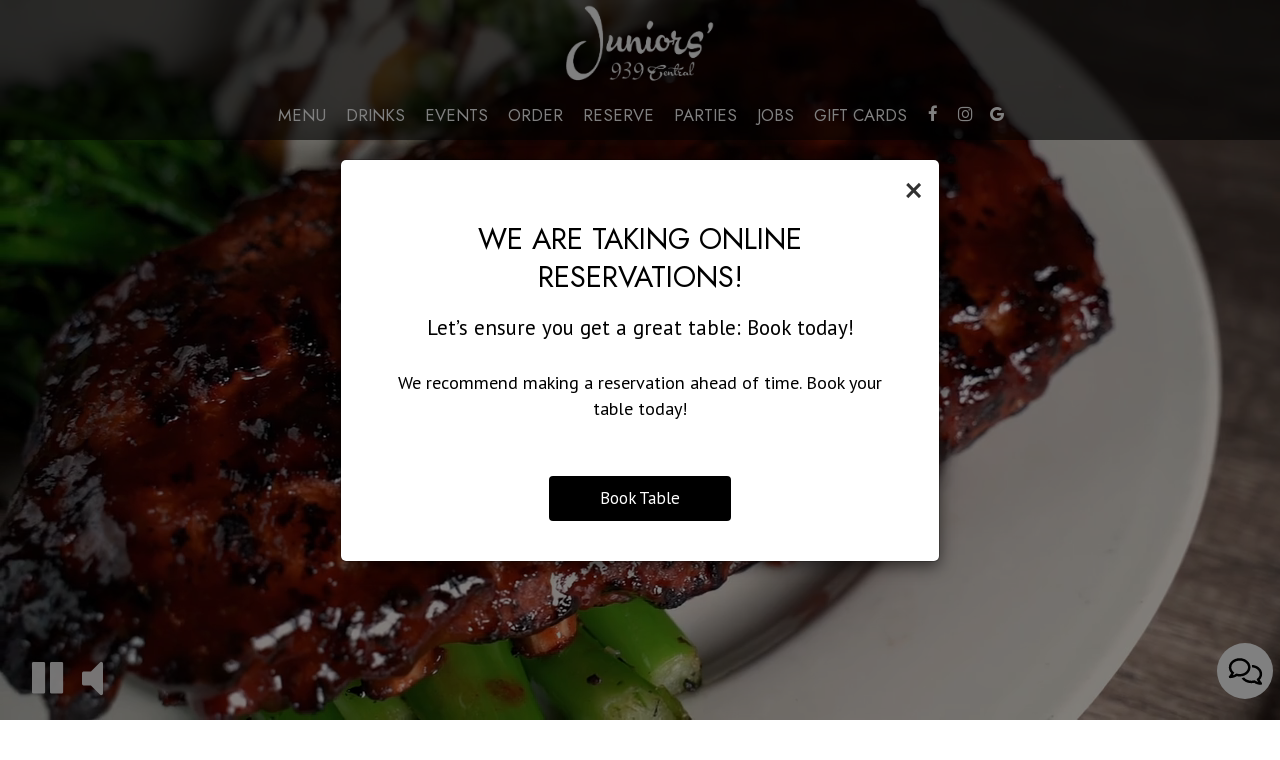

--- FILE ---
content_type: text/html; charset=utf-8
request_url: https://juniorstracy.com/?w=21-30-1
body_size: 35710
content:
<!DOCTYPE html>
<html lang="en"><head><!-- Google tag (gtag.js) --><script async="async" src="https://www.googletagmanager.com/gtag/js?id=G-VG24VK2VKT"></script><script>
    window.dataLayer = window.dataLayer || [];
    function gtag(){dataLayer.push(arguments);}
    gtag('set', 'linker', {'domains': ['tmt.spotapps.co','spothopperapp.com']});
    gtag('js', new Date());
    gtag('config', 'G-VZKVL4L0KK');
    gtag('config', 'G-VG24VK2VKT');
  </script><!-- wcache 2026-01-22 13:28:11.056460Z --><!--
smart_footer: true,
smart_footer_version: 2,
scripting_active: false
--><meta charset="utf-8"/><meta content="IE=edge" http-equiv="X-UA-Compatible"/><meta content="width=device-width, initial-scale=1" name="viewport"/><meta content="American style family restaurant with a steak house concept!" name="description"/><meta content="" name="author"/><meta content="Juniors' - Downtown, Tracy, CA" property="og:title"/><meta content="website" property="og:type"/><meta content="http://juniorstracy.com/" property="og:url"/><meta content="American style family restaurant with a steak house concept!..." property="og:description"/><meta content="https://static.spotapps.co/website_images/ab_websites/186054_website_v1/about/aboutuspg_left.jpg" property="og:image"/><meta content="Loaded fries" property="og:image:alt"/><meta content="image/png" property="og:image:type"/><meta content="321452975296708" property="fb:app_id"/><meta content="summary_large_image" name="twitter:card"/><meta content="Juniors' - Downtown, Tracy, CA" name="twitter:title"/><meta content="American style family restaurant with a steak house concept!..." name="twitter:description"/><meta content="https://static.spotapps.co/website_images/ab_websites/186054_website_v1/about/aboutuspg_left.jpg" name="twitter:image"/><title>Juniors&apos; - Downtown, Tracy, CA</title><script>document.cookie='resolution='+Math.max(screen.width,screen.height)+("devicePixelRatio" in window ? ","+devicePixelRatio : ",1")+'; path=/';</script><link href="https://static.spotapps.co/website_images/ab_websites/186054_website_v1/favicons/apple-touch-icon.png" rel="apple-touch-icon" sizes="180x180"/><link href="https://static.spotapps.co/website_images/ab_websites/186054_website_v1/favicons/favicon-32x32.png" rel="icon" sizes="32x32" type="image/png"/><link href="https://static.spotapps.co/website_images/ab_websites/186054_website_v1/favicons/favicon-16x16.png" rel="icon" sizes="16x16" type="image/png"/><link href="https://static.spotapps.co/website_images/ab_websites/186054_website_v1/favicons/site.webmanifest" rel="manifest"/><link color="#5bbad5" href="https://static.spotapps.co/website_images/ab_websites/186054_website_v1/favicons/safari-pinned-tab.svg" rel="mask-icon"/><link href="https://static.spotapps.co/website_images/ab_websites/186054_website_v1/favicons/favicon.ico" rel="shortcut icon"/><meta content="#da532c" name="msapplication-TileColor"/><meta content="https://static.spotapps.co/website_images/ab_websites/186054_website_v1/favicons/browserconfig.xml" name="msapplication-config"/><meta content="#ffffff" name="theme-color"/><link href="https://static.spotapps.co/web/juniorstracy--com/lib/bootstrap/css/bootstrap.min.css" rel="stylesheet"/><link href="https://static.spotapps.co/web/juniorstracy--com/lib/gallery/gallery.css" rel="stylesheet"/><link href="https://static.spotapps.co/web/juniorstracy--com/lib/fancybox/source/jquery.fancybox.css" media="screen" rel="stylesheet" type="text/css"/><link href="https://static.spotapps.co/web/juniorstracy--com/lib/fancybox/source/helpers/jquery.fancybox-thumbs.css" rel="stylesheet" type="text/css"/><link href="//static.spotapps.co/web-lib/leaflet/leaflet-gesture-handling@1.2.2/dist/leaflet-gesture-handling.min.css" rel="stylesheet" type="text/css"/><link href="https://static.spotapps.co/web/juniorstracy--com/lib/uikit/css/uikit.docs.min.css" rel="stylesheet"/><link href="https://static.spotapps.co/web/juniorstracy--com/lib/uikit/css/slidenav.css" rel="stylesheet"/><link href="https://static.spotapps.co/web/juniorstracy--com/lib/font-awesome-4.7.0/css/font-awesome.min.css" rel="stylesheet"/><link href="https://static.spotapps.co/web/juniorstracy--com/lib/hover_css/css/hover-min.css" rel="stylesheet"/><link href="https://static.spotapps.co/web/juniorstracy--com/lib/owlcarousel/owl.carousel.min.css" rel="stylesheet"/><link href="https://static.spotapps.co/web/juniorstracy--com/lib/owlcarousel/owl.theme.default.min.css" rel="stylesheet"/><link href="https://static.spotapps.co/web-lib/leaflet/leaflet@1.3.1/dist/leaflet.css" rel="stylesheet"/><link href="https://static.spotapps.co/web/juniorstracy--com/css/style.css?version2" id="mainCSS" rel="stylesheet"/><link href="https://static.spotapps.co/web/juniorstracy--com/css/bottom_navigation_v1.css?v1736157738" rel="stylesheet"/><link href="css/custom.css?v1736157738&domain=juniorstracy.com" rel="stylesheet"/><link href="https://static.spotapps.co/web/juniorstracy--com/lib/icons_font/css/social_icons.css" rel="stylesheet"/><!--[if IE 7]><link rel="stylesheet" href="lib/icons_font/css/social_icons-ie7.css"><![endif]--><link href="https://static.spotapps.co/web/juniorstracy--com/lib/twitter_x_font_icon/css/twitter_x.css" rel="stylesheet"/><!--[if IE 7]><link rel="stylesheet" href="lib/twitter_x_font_icon/css/twitter_x-ie7.css"><![endif]--><!--[if lt IE 9]>
    <script src="//oss.maxcdn.com/libs/html5shiv/3.7.0/html5shiv.js"></script>
    <script src="//oss.maxcdn.com/libs/respond.js/1.4.2/respond.min.js"></script>
    <![endif]--><style>

#accessibility-footer {
  padding: 20px 5px;
  background-color: #353638;
  color: #fff;
  text-align: center;
}
#accessibility-footer p {
  margin: 0;
  padding: 0;
  font-family: inherit;
  font-size: initial;
  color: #fff;
}
#accessibility-footer .accessibility-link {
  display: inline-block;
  color: inherit;
  text-decoration: underline;
  font-weight: 600;
}

@media (max-width: 767px) {
  #accessibility-footer .accessibility-link {
    display: block;
  }

  /* additionl css in case that there is a CTA mobile bar (id="bottom-navbar") on the website */
  #accessibility-footer {
    position: relative;
    top: -60px;
    padding-bottom: 70px;
  }
}

</style><script src="https://static.spotapps.co/websites/lib/lazysizes/lazysizes.min.js" async=""></script><script>
function ga_check(){
  return true;
}
</script><script>
function universal_ga(action, type, category, ev_action, label){
  if(typeof ga === 'function')
  {
    if(!(action && label))
      ga(action, type, category)
    else
      ga(action, type, category, ev_action, label)
  }

  if(typeof gtag === 'function')
  {
    if(!(action && label))
    {
      hash = category
      ev_label = hash["eventLabel"]
      var splits = ev_label.match(/.{1,100}/g) ?? [];
      delete(hash["eventLabel"])

      if(splits.length <= 1)
        hash["eventLabel"] = ev_label
      else
      {
        for (let i = 0; i < splits.length; i++) {
          var key = "eventLabel_"+i
          hash[key] = splits[i]
        }
      }
      console.log(hash)
      gtag("event", hash["eventCategory"], hash);
    }
    else
    {
      var hash = {
        eventCategory: category,
        eventAction: ev_action
      }

      var splits = label.match(/.{1,100}/g) ?? [];
      if(splits.length <= 1)
        hash["eventLabel"] = label
      else
      {
        for (let i = 0; i < splits.length; i++) {
          var key = "eventLabel_"+i
          hash[key] = splits[i]
        }
      }
      gtag("event", hash["eventCategory"], hash);
    }
  }
}
</script><script>    function getPromotionUrlParams(){
      var params_str = sessionStorage.getItem('shUrlParams');
      if (params_str != null){
        return JSON.parse(params_str);
      }else{
        return {};
      }
    }

    function getPromotionSourceDetails(){
        var params_str = localStorage.getItem('promotionSourceDetails');
        if (params_str != null){
          return JSON.parse(params_str);
        }else{
          return {};
        }
    }

    function getLastEmailVisitInDays(){
      var promotionSourceDetails = getPromotionSourceDetails();
      if (!promotionSourceDetails['last_visit_email'] ){
        return null;
      }
      return Math.floor((new Date() - new Date(promotionSourceDetails['last_visit_email'])) / (1000 * 60 * 60 * 24));
    }

    function getLastSocialVisitInDays(){
      var promotionSourceDetails = getPromotionSourceDetails();
      if (!promotionSourceDetails['last_visit_social'] ){
        return null;
      }
      return Math.floor((new Date() - new Date(promotionSourceDetails['last_visit_social'])) / (1000 * 60 * 60 * 24));
    }

    var shUrlParams = getPromotionUrlParams();
    var promotionSourceDetails = getPromotionSourceDetails();

    new URL(document.location).searchParams.forEach(function(value, paramName){

     shUrlParams[paramName] = value;

     if (paramName == 'source' && value =='social' ){
       promotionSourceDetails['last_visit_social'] = new Date();
       localStorage.setItem('promotionSourceDetails', JSON.stringify(promotionSourceDetails));
     }

     if (paramName == 'source' && value =='email' ){
       promotionSourceDetails['last_visit_email'] = new Date();
       localStorage.setItem('promotionSourceDetails', JSON.stringify(promotionSourceDetails));
     }

    });

    sessionStorage.setItem('shUrlParams', JSON.stringify(shUrlParams))
</script></head><body class="home-page" data-spot-id="186054"><style>.promotion-pop-up .modal-dialog {
  margin: 0 auto;
  top: 0;
  transition: none;
}
.promotion-pop-up.fade .modal-dialog {
  transform: none !important;
}

.promotion-pop-up .modal-content {
  display: none;
  border-radius: 6px;
  background-color: #fff;
  background-image: none;
}
.promotion-pop-up .modal-header {
  border: none;
  margin-bottom: 8px;
}
.promotion-pop-up .close {
  font-size: 3em;
  font-weight: normal;
  line-height: 0.8em;
  color: #000;
  opacity: 0.8;
}
.promotion-pop-up .modal-body {
  margin: 20px 20px 10px 20px;
  padding-top: 5px;
  text-align: center;
  color: initial;
}
.promotion-pop-up .modal-footer {
  padding-bottom: 40px;
  border-top: none;
  text-align: center;
}

.promotion-pop-up .btn {
  display: inline-block;
  max-width: 90%;
  padding: 10px 50px;
  font-size: 1.2em;
  background-color: #000000;
  color: #fff;
  transform: scale(1);
  -webkit-transition: all 0.3s ease;
  -moz-transition: all 0.3s ease;
  -o-transition: all 0.3s ease;
  transition: all 0.3s ease;
}
.promotion-pop-up .btn:hover {
  background-color: #1a1a1a;
  color: #e0e0e0;
  box-shadow: 1px 3px 6px rgba(0, 0, 0, 0.3);
  transform: scale(0.98);
}

.promotion-pop-up .btn:active {
  background-color: #0f0f0f;
  color: #cccccc;
  box-shadow:
    inset 0 2px 4px rgba(255, 255, 255, 0.08),
    inset 0 -2px 2px rgba(0, 0, 0, 0.4);
  transform: scale(0.94);
}

.promotion-pop-up h2 {
  margin: 5px 5px 10px 5px;
  font-size: 2.1em;
  line-height: 1.3;
  color: inherit;
  /*font-family: unset;*/
}
.promotion-pop-up h3 {
  font-size: 1.5em;
  margin: 5px 5px 15px 5px;
  font-family: unset;
  text-transform: inherit;
}
.promotion-pop-up p {
  margin-top: 30px;
}
.promotion-pop-up .modal-body a {
  color: initial;
}

.promotion-pop-up .modal-plain-text h3 {
  padding-top: 10px;
}

.promotion-pop-up .modal-body.modal-image-and-button {
  overflow: auto;
  margin: 20px;
  padding-top: 0;
  padding-bottom: 0;
}
.promotion-pop-up .modal-body.modal-image-and-button img {
  max-height: 60vh;
  max-width: 100%;
}
.promotion-pop-up .modal-body.modal-image-and-button p {
  margin-top: 15px;
  margin-bottom: 10px;
}

@media only screen and (max-width: 1024px) {
  .promotion-pop-up .modal-body.modal-image-and-button {
    margin-bottom: 10px;
  }
  .promotion-pop-up h2 {
    font-size: 1.9em;
  }
  .promotion-pop-up h3 {
    font-size: 1.4em;
  }
  .promotion-pop-up .modal-body.modal-image-and-button img {
    max-height: 65vh;
  }
}

@media only screen and (max-width: 767px) {
  .promotion-pop-up .modal-dialog {
    margin: 0 10px;
  }
  .promotion-pop-up .modal-body {
    margin-top: 18px;
  }
  .promotion-pop-up .modal-body.modal-image-and-button img {
    max-height: 55vh;
  }
  .promotion-pop-up h2 {
    font-size: 1.8em;
  }
  .promotion-pop-up h3 {
    font-size: 1.3em;
  }
  .promotion-pop-up .modal-body.modal-image-and-button p {
    font-size: 1.1em;
  }
}
@media only screen and (max-width: 500px) {
  .promotion-pop-up .modal-footer {
    padding-top: 10px;
    padding-bottom: 35px;
  }
  .promotion-pop-up .modal-body {
    margin: 17px 15px 5px 15px;
  }
  .promotion-pop-up .btn {
    padding: 9px 40px;
    font-size: 1.1em;
  }
  .promotion-pop-up .modal-body.modal-image-and-button img {
    max-height: 50vh;
  }
}
@media only screen and (max-width: 400px) {
  .promotion-pop-up h2 {
    font-size: 1.7em;
  }
  .promotion-pop-up h3 {
    font-size: 1.2em;
  }
  .promotion-pop-up .btn {
    padding: 8px 35px;
    font-size: 1.1em;
  }
}</style><div aria-label="Promotion" class="modal fade promotion-pop-up" id="promotion-pop-up" role="dialog" tabindex="-1"><div class="modal-dialog" role="document"><div class="modal-content promotion_pop_up_content" data-has-image="" data-internalname="order_online" data-is-template-image-and-button="false" data-link-url="https://order.online/store/juniors-tracy-1209484/?hideModal=true&pickup=true&source=pop_up&spot_id=186054&destination=order&promotion=order_online" id="4681609"><!-- Modal Header --><div class="modal-header"><button aria-label="Close" class="close" data-dismiss="modal" type="button"><span aria-hidden="true">×</span></button></div><!-- Modal body --><div class="modal-body modal-plain-text"><p>Order your favorite dishes in seconds!</p></div><div class="modal-footer"><a class="btn btn-modal" data-href="https://order.online/store/juniors-tracy-1209484/?hideModal=true&pickup=true&source=pop_up&spot_id=186054&destination=order&promotion=order_online">Order Online</a></div></div><div class="modal-content promotion_pop_up_content" data-has-image="" data-internalname="reservations" data-is-template-image-and-button="false" data-link-url="https://juniorstracy.com/-reservations?source=pop_up&spot_id=186054&destination=reservations&promotion=reservations" id="2209366"><!-- Modal Header --><div class="modal-header"><button aria-label="Close" class="close" data-dismiss="modal" type="button"><span aria-hidden="true">×</span></button></div><!-- Modal body --><div class="modal-body modal-plain-text"><h2 class="section-header">We are taking online reservations!</h2><h3>Let’s ensure you get a great table: Book today!</h3><p>We recommend making a reservation ahead of time. Book your table today!</p></div><div class="modal-footer"><a class="btn btn-modal" data-href="https://juniorstracy.com/-reservations?source=pop_up&spot_id=186054&destination=reservations&promotion=reservations">Book Table</a></div></div><div class="modal-content promotion_pop_up_content" data-has-image="" data-internalname="private_parties" data-is-template-image-and-button="false" data-link-url="https://juniorstracy.com/-party?source=pop_up&spot_id=186054&destination=private_parties&promotion=private_parties" id="2263778"><!-- Modal Header --><div class="modal-header"><button aria-label="Close" class="close" data-dismiss="modal" type="button"><span aria-hidden="true">×</span></button></div><!-- Modal body --><div class="modal-body modal-plain-text"><h2 class="section-header">Let us host your special event!</h2><h3>Whether a birthday party, office function or any other special occasion - we take care of all the fine details, bringing your event to life, just as you imagined.</h3><p>Host your next party or get together </p></div><div class="modal-footer"><a class="btn btn-modal" data-href="https://juniorstracy.com/-party?source=pop_up&spot_id=186054&destination=private_parties&promotion=private_parties">Book your party</a></div></div></div></div><style>

  .nav-v7 .navbar-logo .container {
    height: 70px;
  }
  .nav-v7 .navbar-logo .header-logo img {
    max-height: 70px;
  }


.navbar.nav-v6 .navbar-logo .container {
  height: 90px;
  padding-top: 10px;
  padding-bottom: 10px;
}
.navbar.nav-v6.nav-scroll .navbar-logo .container {
  height: 60px;
  padding-top: 0px;
  padding-bottom: 0px;
}
.navbar.nav-v6 .header-logo img {
  max-width: 100%;
}
.navbar.nav-v6.nav-scroll .header-logo img {
  max-width: 80%;
}
.nav-v7 .navbar-logo .header-logo img {
  max-height: 90px;
}
.nav-v7.nav-scroll .navbar-logo .header-logo img {
  max-height: 60px;
}

@media (max-width: 767px) {
  /* DO NOT change mobile nav height on page scroll */
  .navbar.nav-v6 .navbar-header,
  .navbar.nav-v6.nav-scroll .navbar-header {
    padding-top: 10px;
    padding-bottom: 10px;
  }
  .navbar.nav-v6 .socialnav,
  .navbar.nav-v6.nav-scroll .socialnav {
    margin-top: 10px;
  }
  .navbar.nav-v6 .container,
  .navbar.nav-v6.nav-scroll .container {
    padding-top: 0;
    padding-bottom: 0;
  }
  .navbar.nav-v6 .header-logo,
  .navbar.nav-v6.nav-scroll .header-logo {
    height: 70px;
  }
  .navbar.nav-v6 .header-logo img {
    max-height: 100%;
  }
  .navbar.nav-v6.nav-scroll .header-logo img {
    max-width: 100%;
  }
  /* HOME page CHANGE mobile nav height on page scroll */
  /* Remove body.home-page from below code if there should be mobile nav height change on ALL pages */
  body.home-page .navbar.nav-v6 .navbar-header {
    padding-top: 10px;
    padding-bottom: 10px;
  }
  body.home-page .navbar.nav-v6.nav-scroll .navbar-header{
    padding-top: 0px;
    padding-bottom: 0px;
  }
  body.home-page .navbar.nav-v6 .socialnav {
    margin-top: 10px;
  }
  body.home-page .navbar.nav-v6.nav-scroll .socialnav {
    margin-top: 0px;
  }
  body.home-page .navbar.nav-v6 .container{
    padding-top: 0;
    padding-bottom: 0;
  }
  body.home-page .navbar.nav-v6.nav-scroll .container {
    padding-top: 0;
    padding-bottom: 0;
  }
  body.home-page .navbar.nav-v6 .header-logo {
    height: 70px;
  }
  body.home-page .navbar.nav-v6.nav-scroll .header-logo {
    height: 50px;
  }
  body.home-page .navbar.nav-v6 .header-logo img {
    max-height: 100%;
    max-width: 100%;
  }
  body.home-page .navbar.nav-v6.nav-scroll .header-logo img {
    max-width: 80%;
  }
}


.navbar-regular .navbar-collapse.collapse.in {
  background-color: transparent;
  width: 100%;
}
.navbar.nav-v6 .navbar-tabs {
    background-color: rgba(0,0,0,0.6);
    -webkit-box-shadow: 0px 4px 4px 0px rgba(0,0,0,0);
    -moz-box-shadow: 0px 4px 4px 0px rgba(0,0,0,0);
    box-shadow: 0px 4px 4px 0px rgba(0,0,0,0);
}
.navbar.nav-v6.nav-scroll .navbar-tabs {
    background-color: #202020;
    -webkit-box-shadow: 0px 4px 4px 0px rgba(0,0,0,0.2);
    -moz-box-shadow: 0px 4px 4px 0px rgba(0,0,0,0.2);
    box-shadow: 0px 4px 4px 0px rgba(0,0,0,0.2);
}
.drink-menu .navbar.nav-v6 .navbar-tabs {
  background-color: #202020;
  -webkit-box-shadow: 0px 4px 4px 0px rgba(0,0,0,0);
  -moz-box-shadow: 0px 4px 4px 0px rgba(0,0,0,0);
  box-shadow: 0px 4px 4px 0px rgba(0,0,0,0);
}
.drink-menu .navbar.nav-v6.nav-scroll .navbar-tabs {
  background-color: #202020;
  -webkit-box-shadow: 0px 4px 4px 0px rgba(0,0,0,0.2);
  -moz-box-shadow: 0px 4px 4px 0px rgba(0,0,0,0.2);
  box-shadow: 0px 4px 4px 0px rgba(0,0,0,0.2);
}
li.drop-down-link .sub-menu {
  background-color: rgba(0,0,0,0.6);
  color: #fff;
  }
.nav-scroll li.drop-down-link .sub-menu {
  background-color: #202020;
  color: #fff;
}
.drink-menu li.drop-down-link .sub-menu {
  background-color: #202020;
  color: #fff;
}
.drink-menu .nav-scroll li.drop-down-link .sub-menu {
  background-color: #202020;
  color: #fff;
}
li.drop-down-link .sub-menu a,
li.drop-down-link div.drop-down {
  color: #fff;
}
.nav-scroll li.drop-down-link .sub-menu a,
.nav-scroll li.drop-down-link div.drop-down {
  color: #fff;
}
.drink-menu li.drop-down-link .sub-menu a,
.drink-menu li.drop-down-link div.drop-down {
  color: #fff;
}
.drink-menu .nav-scroll li.drop-down-link .sub-menu a,
.drink-menu .nav-scroll li.drop-down-link div.drop-down {
  color: #fff;
}

.navbar.nav-v6 .navbar-logo {
  background-color: rgba(0,0,0,0.6);
}
.navbar.nav-v6.nav-scroll .navbar-logo {
  background-color: #202020;
}
.drink-menu .navbar.nav-v6 .navbar-logo {
  background-color: #202020;
}
.drink-menu .navbar.nav-v6.nav-scroll .navbar-logo {
  background-color: #202020;
}

.navbar-regular.nav-v6 .navbar-nav>li>a,
.navbar-regular.nav-v6 .navbar-nav>li>a:hover,
.navbar-regular.nav-v6 .navbar-nav>.active>a,
.navbar-regular.nav-v6 .navbar-nav>.active>a:focus,
.navbar-regular.nav-v6 .navbar-nav>.active>a:hover{
  border: none;
  border-right: 1px solid #fff;
  background-color: transparent;
  color: #E5DDD7;
}
.navbar-regular.nav-v6 .navbar-nav>li>a {
  color: #fff;
}
.drink-menu .navbar.nav-v6 .navbar-nav>li>a {
  color: #fff;
  border-right: 1px solid #fff;
}
.drink-menu .navbar-regular.nav-v6 .navbar-nav>li>a:hover,
.drink-menu .navbar-regular.nav-v6 .navbar-nav>.active>a,
.drink-menu .navbar-regular.nav-v6 .navbar-nav>.active>a:focus,
.drink-menu .navbar-regular.nav-v6 .navbar-nav>.active>a:hover{
  color: #E5DDD7;
}

li.drop-down-link .sub-menu a:hover,
li.drop-down-link .sub-menu a:focus{
  color: #E5DDD7;
}
.drink-menu li.drop-down-link .sub-menu a:hover,
.drink-menu li.drop-down-link .sub-menu a:focus {
  color: #E5DDD7;
}

.navbar-regular.nav-v7 .navbar-contact .navbar-nav>li>a,
.navbar-regular.nav-v7 .navbar-contact .navbar-nav>li>a:hover,
.navbar-regular.nav-v7 .navbar-contact .navbar-nav>.active>a,
.navbar-regular.nav-v7 .navbar-contact .navbar-nav>.active>a:focus,
.navbar-regular.nav-v7 .navbar-contact .navbar-nav>.active>a:hover{
  color: #E5DDD7;
}
.navbar-regular.nav-v7 .navbar-contact .navbar-nav>li>a {
  color: #fff;
}
.drink-menu .navbar.nav-v7 .navbar-nav>li>a {
  color: #fff;
}
.drink-menu .navbar-regular.nav-v7 .navbar-contact .navbar-nav>li>a {
  color: #fff;
}
.drink-menu .navbar-regular.nav-v7 .navbar-contact .navbar-nav>li>a:hover,
.drink-menu .navbar-regular.nav-v7 .navbar-contact .navbar-nav>.active>a,
.drink-menu .navbar-regular.nav-v7 .navbar-contact .navbar-nav>.active>a:focus,
.drink-menu .navbar-regular.nav-v7 .navbar-contact .navbar-nav>.active>a:hover {
  color: #E5DDD7;
}

.navbar-regular.nav-v6 .navbar-toggle .icon-bar {
  background-color: #fff;
}
.drink-menu .navbar-regular.nav-v6 .navbar-toggle .icon-bar {
  background-color: #fff;
}
.navbar-regular.nav-v6 [aria-expanded="true"].navbar-toggle .icon-bar {
  background-color: #E5DDD7;
}
.drink-menu .navbar-regular.nav-v6 [aria-expanded="true"].navbar-toggle .icon-bar {
  background-color: #E5DDD7;
}
.navbar-regular.nav-v6.nav-scroll .navbar-nav>li>a,
.navbar-regular.nav-v6.nav-scroll .navbar-nav>li>a:hover,
.navbar-regular.nav-v6.nav-scroll .navbar-nav>.active>a,
.navbar-regular.nav-v6.nav-scroll .navbar-nav>.active>a:focus,
.navbar-regular.nav-v6.nav-scroll .navbar-nav>.active>a:hover{
  border: none;
  border-right: 1px solid #fff;
  color: #E5DDD7;
}
.navbar-regular.nav-v6.nav-scroll .navbar-nav>li>a {
  color: #fff;
}
.drink-menu .navbar.nav-v6.nav-scroll .navbar-nav>li>a {
  color: #fff;
  border-right: 1px solid #fff;
}
.drink-menu .navbar-regular.nav-v6.nav-scroll .navbar-nav>li>a:hover,
.drink-menu .navbar-regular.nav-v6.nav-scroll .navbar-nav>.active>a,
.drink-menu .navbar-regular.nav-v6.nav-scroll .navbar-nav>.active>a:focus,
.drink-menu .navbar-regular.nav-v6.nav-scroll .navbar-nav>.active>a:hover {
  color: #E5DDD7;
}

.nav-scroll li.drop-down-link .sub-menu a:hover,
.nav-scroll li.drop-down-link .sub-menu a:focus {
  color: #E5DDD7;
}
.drink-menu .nav-scroll li.drop-down-link .sub-menu a:hover,
.drink-menu .nav-scroll li.drop-down-link .sub-menu a:focus {
  color: #E5DDD7;
}

.navbar-regular.nav-v6.nav-scroll .navbar-contact .navbar-nav>li>a,
.navbar-regular.nav-v6.nav-scroll .navbar-contact .navbar-nav>li>a:hover,
.navbar-regular.nav-v6.nav-scroll .navbar-contact .navbar-nav>.active>a,
.navbar-regular.nav-v6.nav-scroll .navbar-contact .navbar-nav>.active>a:focus,
.navbar-regular.nav-v6.nav-scroll .navbar-contact .navbar-nav>.active>a:hover {
  color: #E5DDD7;
}
.navbar-regular.nav-v6.nav-scroll .navbar-contact .navbar-nav>li>a {
  color: #fff;
}
.drink-menu .navbar.nav-v6.nav-scroll .navbar-contact .navbar-nav>li>a {
  color: #fff;
}
.drink-menu .navbar-regular.nav-v6.nav-scroll .navbar-contact .navbar-nav>li>a:hover,
.drink-menu .navbar-regular.nav-v6.nav-scroll .navbar-contact .navbar-nav>.active>a,
.drink-menu .navbar-regular.nav-v6.nav-scroll .navbar-contact .navbar-nav>.active>a:focus,
.drink-menu .navbar-regular.nav-v6.nav-scroll .navbar-contact .navbar-nav>.active>a:hover{
  color: #E5DDD7;
}

.navbar-regular.nav-v6.nav-scroll .navbar-toggle .icon-bar {
  background-color: #fff;
}
.drink-menu .navbar-regular.nav-v6.nav-scroll .navbar-toggle .icon-bar {
  background-color: #fff;
}
.navbar-regular.nav-v6.nav-scroll [aria-expanded="true"].navbar-toggle .icon-bar {
  background-color: #E5DDD7;
}
.drink-menu .navbar-regular.nav-v6.nav-scroll [aria-expanded="true"].navbar-toggle .icon-bar{
  background-color: #E5DDD7;
}
.navbar.nav-v6 .header-logo-text{
  color: #fff;
}
.navbar.nav-v6.nav-scroll .header-logo-text{
  color: #fff;
}
.navbar.nav-v6 .social-icon{
  color: #fff;
}
.navbar.nav-v6.nav-scroll .social-icon{
  color: #fff;
}
.navbar.nav-v6 .social-square .contact-icon:hover {
  color: #fff;
  background-color: #E5DDD7;
}
.navbar.nav-v6.nav-scroll .social-square .contact-icon:hover {
  color: #fff;
  background-color: #E5DDD7;
}

.drink-menu .navbar.nav-v6 .header-logo-text{
  color: #fff;
}
.drink-menu .navbar.nav-v6.nav-scroll .header-logo-text{
  color: #fff;
}
.drink-menu .navbar.nav-v6 .social-icon{
  color: #fff;
}
.drink-menu  .navbar.nav-v6.nav-scroll .social-icon{
  color: #fff;
}
.drink-menu .navbar.nav-v6 .social-square .contact-icon:hover {
  color: #fff;
  background-color: #E5DDD7;
}
.drink-menu .navbar.nav-v6.nav-scroll .social-square .contact-icon:hover {
  color: #fff;
  background-color: #E5DDD7;
}
.navbar.nav-v6 .navbar-logo .container {
  border-bottom: 1px solid transparent;
}
.navbar.nav-v6.nav-scroll .navbar-logo .container {
  border-bottom: 1px solid transparent;
}
.drink-menu .navbar.nav-v6 .navbar-logo .container {
  border-bottom: 1px solid transparent;
}
.drink-menu .navbar.nav-v6.nav-scroll .navbar-logo .container {
  border-bottom: 1px solid transparent;
}
@media (max-width: 767px) {
  .navbar.nav-v6 {
      background-color: rgba(0,0,0,0.6);
      -webkit-box-shadow: 0px 4px 4px 0px rgba(0,0,0,0);
      -moz-box-shadow: 0px 4px 4px 0px rgba(0,0,0,0);
      box-shadow: 0px 4px 4px 0px rgba(0,0,0,0);
  }
  .navbar.nav-v6.nav-scroll {
      background-color: #202020;
      -webkit-box-shadow: 0px 4px 4px 0px rgba(0,0,0,0.2);
      -moz-box-shadow: 0px 4px 4px 0px rgba(0,0,0,0.2);
      box-shadow: 0px 4px 4px 0px rgba(0,0,0,0.2);
  }
  .drink-menu .navbar.nav-v6 {
    background-color: #202020;
    -webkit-box-shadow: 0px 4px 4px 0px rgba(0,0,0,0);
    -moz-box-shadow: 0px 4px 4px 0px rgba(0,0,0,0);
    box-shadow: 0px 4px 4px 0px rgba(0,0,0,0);
  }
  .drink-menu .navbar.nav-v6.nav-scroll {
    background-color: #202020;
    -webkit-box-shadow: 0px 4px 4px 0px rgba(0,0,0,0.2);
    -moz-box-shadow: 0px 4px 4px 0px rgba(0,0,0,0.2);
    box-shadow: 0px 4px 4px 0px rgba(0,0,0,0.2);
  }
  .navbar.nav-v6 .container,
  .navbar.nav-v6.nav-scroll .container,
  .drink-menu .navbar.nav-v6 .container,
  .drink-menu .navbar.nav-v6.nav-scroll .container {
    border-bottom: none;
  }
  .navbar.nav-v6 .navbar-header {
    border-bottom: 2px solid transparent;
  }
  .navbar.nav-v6.nav-scroll .navbar-header {
    border-bottom: 2px solid transparent;
  }
  .drink-menu .navbar.nav-v6 .navbar-header {
    border-bottom: 2px solid transparent;
  }
  .drink-menu .navbar.nav-v6.nav-scroll .navbar-header {
    border-bottom: 2px solid transparent;
  }
  li.drop-down-link .sub-menu,
  .drink-menu li.drop-down-link .sub-menu {
    background-color: transparent;
  }
  .nav-scroll li.drop-down-link .sub-menu,
  .drink-menu .nav-scroll li.drop-down-link .sub-menu {
    background-color: transparent;
  }
    .navbar-regular.nav-v6 .navbar-nav>li>a:hover,
  .navbar-regular.nav-v6 .navbar-nav>.active>a,
  .navbar-regular.nav-v6 .navbar-nav>.active>a:focus,
  .navbar-regular.nav-v6 .navbar-nav>.active>a:hover{
    background-color: #E5DDD7;
    color: #fff;
  }
  .navbar-regular.nav-v6.nav-scroll .navbar-nav>li>a:hover,
  .navbar-regular.nav-v6.nav-scroll .navbar-nav>.active>a,
  .navbar-regular.nav-v6.nav-scroll .navbar-nav>.active>a:focus,
  .navbar-regular.nav-v6.nav-scroll .navbar-nav>.active>a:hover{
    background-color: #E5DDD7;
    color: #fff;
  }
  .drink-menu .navbar-regular.nav-v6 .navbar-nav>li>a:hover,
  .drink-menu .navbar-regular.nav-v6 .navbar-nav>.active>a,
  .drink-menu .navbar-regular.nav-v6 .navbar-nav>.active>a:focus,
  .drink-menu .navbar-regular.nav-v6 .navbar-nav>.active>a:hover{
    background-color: #E5DDD7;
    color: #fff;
  }
  .drink-menu .navbar-regular.nav-v6.nav-scroll .navbar-nav>li>a:hover,
  .drink-menu .navbar-regular.nav-v6.nav-scroll .navbar-nav>.active>a,
  .drink-menu .navbar-regular.nav-v6.nav-scroll .navbar-nav>.active>a:focus,
  .drink-menu .navbar-regular.nav-v6.nav-scroll .navbar-nav>.active>a:hover{
    background-color: #E5DDD7;
    color: #fff;
  }

  .navbar-regular.nav-v6 li.drop-down-link.active .drop-down .fa.fa-angle-up {
    color: #E5DDD7;
  }
  .navbar-regular.nav-v6.nav-scroll li.drop-down-link.active .drop-down .fa.fa-angle-up {
    color: #E5DDD7;
  }
  .drink-menu .navbar-regular.nav-v6 li.drop-down-link.active .drop-down .fa.fa-angle-up {
    color: #E5DDD7;
  }
  .drink-menu .navbar-regular.nav-v6.nav-scroll li.drop-down-link.active .drop-down .fa.fa-angle-up {
    color: #E5DDD7;
  }
}
</style><!-- nav --><nav class="navbar nav-v4 nav-v6 nav-v7 navbar-regular navbar-fixed-top" id="navbar" role="navigation"><div class="visuallyhidden" id="skip"><a href="#content">Skip to Main Content</a></div><div class="desktop-navigation logo-center"><div class="navbar-logo"><div class="container"><a class="header-logo logo-top" href="/#"><img alt="Juniors' logo top - Homepage" class="img-responsive logo-top" src="https://static.spotapps.co/website_images/ab_websites/186054_website_v1/logo.png"/></a><a class="header-logo logo-scroll" href="/"><img alt="Juniors' logo scroll - Homepage" class="img-responsive logo-scroll" src="https://static.spotapps.co/website_images/ab_websites/186054_website_v1/logo.png"/></a><div class="navbar-contact"><ul class="nav navbar-nav navbar-right"><li class="nav-phone"><a href="tel:+12098799043"><i aria-hidden="true" class="fa fa-phone"></i><span>(209)-879-9043</span></a></li><li class="nav-email"><a href="mailto:host@juniorstracy.com"><i aria-hidden="true" class="fa fa-envelope-o"></i><span>host@juniorstracy.com</span></a></li></ul></div></div></div><div class="navbar-tabs"><div class="container"><div class="navbar-content"><ul class="nav navbar-nav"><li class=" nav-menu-page"><a class="" href="/tracy-downtown-juniors-food-menu" id="/Tracy-Downtown-Juniors--food-menu_link" target="_self">
                              
                              Menu
                              
                        </a></li><li class=" "><a class="" href="/tracy-downtown-juniors-drink-menu" id="/Tracy-Downtown-Juniors--drink-menu_link" target="_self">
                              
                              Drinks
                              
                        </a></li><li class=" "><a class="" href="/tracy-downtown-juniors-events" id="/Tracy-Downtown-Juniors--events_link" target="_self">
                              
                              Events
                              
                        </a></li><li class=" nav-order-link"><a class="link-order-sh" href="https://order.online/store/juniors-tracy-1209484/?hideModal=true&pickup=true#" id="https://order.online/store/juniors-tracy-1209484/?hideModal=true&pickup=true#_link" target="_self">
                              
                              Order
                              
                        </a></li><li class=" nav-reservations-link"><a class="link-reservations-sh" href="/tracy-downtown-juniors-reservations#" id="/Tracy-Downtown-Juniors--reservations#_link" target="_self">
                              
                              Reserve
                              
                        </a></li><li class=" nav-parties-link"><a class="link-parties-sh" href="/tracy-downtown-juniors-party#" id="/Tracy-Downtown-Juniors--party#_link" target="_self">
                              
                              Parties
                              
                        </a></li><li class=" nav-jobs-link"><a class="link-jobs-sh" href="https://tmt.spotapps.co/job-listings?spot_id=186054&callback_url=http://juniorstracy.com/#" id="https://tmt.spotapps.co/job-listings?spot_id=186054&callback_url=http://juniorstracy.com/#_link" target="_self">
                              
                              Jobs
                              
                        </a></li><li class=" gift-cards-nav"><a class="gift-cards-link" href="https://www.toasttab.com/juniors-939-central-ave/giftcards" id="gift-cards-link_link" target="_blank">
                              
                              Gift Cards
                              
                        </a></li></ul><ul class="socialnav"><li class="social-links social-icons-holder social-square"><a class="pull-left contact-icon" href="https://www.facebook.com/321452975296708" target="_blank"><i class="social-icon fa fa-facebook"></i><span>Facebook page</span></a></li><li class="social-links social-icons-holder social-square"><a class="pull-left contact-icon" href="https://www.instagram.com/juniorsoncentral" target="_blank"><i class="social-icon fa fa-instagram"></i><span>Instagram page</span></a></li><li class="social-links social-icons-holder social-square"><a class="pull-left contact-icon" href="https://www.google.com/search?q=Juniors+map+marker+pin939+N+Central+Ave%2C+Tracy%2C+CA+95376&rlz=1C1KNTJ_enRS1064RS1064&oq=Juniors+map+marker+pin939+N+Central+Ave%2C+Tracy%2C+CA+95376&gs_lcrp=EgZjaHJvbWUyBggAEEUYOTIKCAEQABiiBBiJBdIBCDE5NzJqMGo3qAIAsAIA&sourceid=chrome&ie=UTF-8#lrd=0x80903de699b9d711:0x57f13e4b155ecf4,1,,,," target="_blank"><i aria-hidden="true" class="social-icon fa fa-google"></i><span>Google page</span></a></li></ul></div></div></div></div><div class="mobile-navigation"><div class="container"><a class="header-logo logo-top" href="/#"><img alt="Juniors' logo top - Homepage" class="img-responsive logo-top" src="https://static.spotapps.co/website_images/ab_websites/186054_website_v1/logo.png"/></a><a class="header-logo logo-scroll" href="/"><img alt="Juniors' logo scroll - Homepage" class="img-responsive logo-scroll" src="https://static.spotapps.co/website_images/ab_websites/186054_website_v1/logo.png"/></a><ul class="socialnav"><li class="social-links social-icons-holder social-square"><a class="pull-left contact-icon" href="https://www.facebook.com/321452975296708" target="_blank"><i class="social-icon fa fa-facebook"></i><span>Facebook page</span></a></li><li class="social-links social-icons-holder social-square"><a class="pull-left contact-icon" href="https://www.instagram.com/juniorsoncentral" target="_blank"><i class="social-icon fa fa-instagram"></i><span>Instagram page</span></a></li><li class="social-links social-icons-holder social-square"><a class="pull-left contact-icon" href="https://www.google.com/search?q=Juniors+map+marker+pin939+N+Central+Ave%2C+Tracy%2C+CA+95376&rlz=1C1KNTJ_enRS1064RS1064&oq=Juniors+map+marker+pin939+N+Central+Ave%2C+Tracy%2C+CA+95376&gs_lcrp=EgZjaHJvbWUyBggAEEUYOTIKCAEQABiiBBiJBdIBCDE5NzJqMGo3qAIAsAIA&sourceid=chrome&ie=UTF-8#lrd=0x80903de699b9d711:0x57f13e4b155ecf4,1,,,," target="_blank"><i aria-hidden="true" class="social-icon fa fa-google"></i><span>Google page</span></a></li></ul><div class="navbar-header"><button class="navbar-toggle" data-target="#navbar-collapse-1" data-toggle="collapse" type="button"><span class="sr-only">Toggle navigation</span><span class="icon-bar"></span><span class="icon-bar"></span><span class="icon-bar"></span></button></div><div class="collapse navbar-collapse" id="navbar-collapse-1"><ul class="nav navbar-nav navbar-right"><li class=" nav-menu-page"><a class="" href="/tracy-downtown-juniors-food-menu" id="mobile_/Tracy-Downtown-Juniors--food-menu_link" target="_self">
                      Menu
                      
                  </a></li><li class=" "><a class="" href="/tracy-downtown-juniors-drink-menu" id="mobile_/Tracy-Downtown-Juniors--drink-menu_link" target="_self">
                      Drinks
                      
                  </a></li><li class=" "><a class="" href="/tracy-downtown-juniors-events" id="mobile_/Tracy-Downtown-Juniors--events_link" target="_self">
                      Events
                      
                  </a></li><li class=" nav-order-link"><a class="link-order-sh" href="https://order.online/store/juniors-tracy-1209484/?hideModal=true&pickup=true#" id="mobile_https://order.online/store/juniors-tracy-1209484/?hideModal=true&pickup=true#_link" target="_self">
                      Order
                      
                  </a></li><li class=" nav-reservations-link"><a class="link-reservations-sh" href="/tracy-downtown-juniors-reservations#" id="mobile_/Tracy-Downtown-Juniors--reservations#_link" target="_self">
                      Reserve
                      
                  </a></li><li class=" nav-parties-link"><a class="link-parties-sh" href="/tracy-downtown-juniors-party#" id="mobile_/Tracy-Downtown-Juniors--party#_link" target="_self">
                      Parties
                      
                  </a></li><li class=" nav-jobs-link"><a class="link-jobs-sh" href="https://tmt.spotapps.co/job-listings?spot_id=186054&callback_url=http://juniorstracy.com/#" id="mobile_https://tmt.spotapps.co/job-listings?spot_id=186054&callback_url=http://juniorstracy.com/#_link" target="_self">
                      Jobs
                      
                  </a></li><li class=" gift-cards-nav"><a class="gift-cards-link" href="https://www.toasttab.com/juniors-939-central-ave/giftcards" id="mobile_gift-cards-link_link" target="_blank">
                      Gift Cards
                      
                  </a></li></ul></div></div></div></nav><header class="header cover-type-video" style="
    background-image: url(https://static.spotapps.co/website_images/ab_websites/186054_website_v1/video_poster.jpg);
          background-image: linear-gradient( rgba(0, 0, 0, 0.4), rgba(0, 0, 0, 0.4) ), url(https://static.spotapps.co/website_images/ab_websites/186054_website_v1/video_poster.jpg);
      background-image: -webkit-linear-gradient(rgba(0, 0, 0, 0.4), rgba(0, 0, 0, 0.4)), url(https://static.spotapps.co/website_images/ab_websites/186054_website_v1/video_poster.jpg);
       
    background-repeat: no-repeat;
    background-position: center center fixed;
    -webkit-background-size: cover;
    -moz-background-size: cover;
    -o-background-size: cover;
    background-size: cover;
        z-index: 98; position: relative; overflow: hidden;
        "><div id="home_page_cover" style="height:100%;"><style>

video#coverVideo {
  z-index: 99;
  background: url(https://static.spotapps.co/website_images/ab_websites/186054_website_v1/video_poster.jpg) no-repeat;
  background-size: cover;
}


  @media (min-width: 1025px) {

    video#coverVideo {
  position: absolute;
  top: 50%;
  left: 50%;
  min-width: 100%;
  min-height: 100%;
  width: auto;
  height: auto;
  -ms-transform: translateX(-50%) translateY(-50%);
  -moz-transform: translateX(-50%) translateY(-50%);
  -webkit-transform: translateX(-50%) translateY(-50%);
  transform: translateX(-50%) translateY(-50%);
  max-width: none;
  vertical-align: baseline;
}
  }

  @media (max-width: 1024px) {

    video#coverVideo {
  width: 100%;
}
.header {
  max-height: 100vh;
  background-image: none !important;
  width: initial;
  height: initial;
}
body.home-page {
  background-color: transparent;
}
  }



  .video-volume-btn, .video-controls-btn {
    color: rgba(255, 255, 255, 0.9);
  }

</style><video autoplay="autoplay" id="coverVideo" loop="loop" muted="muted" playsinline="playsinline" poster="https://static.spotapps.co/website_images/ab_websites/186054_website_v1/video_poster.jpg"><source src="https://static.spotapps.co/website_videos/Juniors%27_Video_Vimeo720p30.mp4" type="video/mp4"/></video><button aria-label="Play or pause the video" class="video-controls-btn" id="cover_video_controls_btn" role="button" type="button"><span class="off-screen">the video is currently playing</span><i aria-hidden="true" class="fa fa-play"></i><i aria-hidden="true" class="fa fa-pause"></i></button><button aria-label="turn on or off the video sound" class="video-volume-btn" role="button" type="button"><span class="off-screen">the video sound on or off</span><i aria-hidden="true" class="fa fa-volume-off"></i><i aria-hidden="true" class="fa fa-volume-up"></i></button></div></header><main id="content" role="main"><article><div class="banner-section section-wrapper" id="banner"><div class="container"><h1 aria-hidden="true" tabindex="-1"><a class="banner-pin hvr-pop" href="#map-v3-container"><i class="fa fa-map-marker"></i><span class="off-screen">map marker pin</span></a>939 N Central Ave, Tracy, CA 95376</h1><a class="off-screen" href="https://www.google.com/maps/search/?api=1&query=939 N Central Ave, Tracy, CA 95376" target="_blank">View 939 N Central Ave, Tracy, CA 95376 on Google maps - opens in a new tab</a></div></div></article><article><style>
.about-us-v8-wrapper {
  padding: 0;
}
.about-us-v8-wrapper:before {
  background-color: #fff;
      background-image: url('https://static.spotapps.co/website_images/ab_websites/186054_website_v1/about_back.jpg');
    }

.about-us-v8-wrapper .top-svg-border path,
.about-us-v8-wrapper .top-svg-border polygon,
.about-us-v8-wrapper .top-svg-border rect {
  fill: #000;
}
.about-us-v8-wrapper .bottom-svg-border path,
.about-us-v8-wrapper .bottom-svg-border polygon,
.about-us-v8-wrapper .bottom-svg-border rect {
  fill: #202020;
}
.about-us-v8-wrapper .top-line-border:before {
  background: #000;
}
.about-us-v8-wrapper .bottom-line-border:before {
  background: #202020;
}

.about-us-v8-wrapper .container {
  padding: 0;
  width: 100%;
}


  
      #aboutus_v8 .about-us-v8-item-0 .about-us-v8-content .text-content.title-image h1::after,
    #aboutus_v8 .about-us-v8-item-0 .about-us-v8-content .text-content.title-image h1::before {
      background-image: url('https://static.spotapps.co/website_images/ab_websites/186054_website_v1/title_decoration.png');
      height: 150px;
    }
    #aboutus_v8 .about-us-v8-item-0 .about-us-v8-content .text-content.title-image h1::before {
      display: block;
    }
  
  
      #aboutus_v8 .about-us-v8-item-0 .about-us-v8-content .text-content h2 {
      color: #202020;
    }
  
  

@-webkit-keyframes grow {
  from {
    opacity: 0;
    width: 0px;
  }
  to {
    opacity: 1;
    width: 80%;
  }
}
@-moz-keyframes grow {
  from {
    opacity: 0;
    width: 0px;
  }
  to {
    opacity: 1;
    width: 80%;
  }
}
@keyframes grow {
  from {
    opacity: 0;
    width: 0px;
  }
  to {
    opacity: 1;
    width: 80%;
  }
}

.safari-mac .about-us-v8-item .about-us-v8-image-bar {
  width: 80%;
}


@media (max-width: 767px) {
  .about-us-v8-wrapper {
    padding: 0;
  }
  .about-us-v8-wrapper .container {
    padding: 0;
    width: 100%;
  }
  .about-us-v8-item {
    padding: 0 !important;
  }
}

</style><div class="about-us-v8-wrapper section-wrapper" id="aboutus_v8"><div class="container about-us-v8"><section><div class="about-us-v8-item about-us-v8-item-0 about-us-v8-item-right" style="padding: 0;"><!-- start About us item --><div aria-label="" class="about-us-v8-image visible-xs" role="presentation" style="background-image: url('https://static.spotapps.co/website_images/ab_websites/186054_website_v1/about_right.jpg'); width: 65%;
                              "><!-- start Left About us image --></div><!-- end Left About us image --><div class="about-us-v8-content " style="width: 35%; 
            color: #202020;
            background: rgba(250, 250, 250, 0);                        text-align: center;"><div class="text-wrapper" style="padding: 60px 20px;"><div class="text-content title-image"><h1 style="color: #202020;"><span>welcome</span></h1><div class="text-holder"><h2>Discover Our Story</h2><p style="text-align: center;">American style family restaurant with a steak house concept!</p></div><p><a class="custom-temp-btn hvr-fade" href="/tracy-downtown-juniors-about" target="_self">
                    Read more                                          <span class="visuallyhidden"> about us</span></a></p></div></div></div><!-- start Right About us image --><div aria-label="" class="about-us-v8-image hidden-xs" role="presentation" style="background-image: url('https://static.spotapps.co/website_images/ab_websites/186054_website_v1/about_right.jpg'); width: 65%;
                                  "></div><!-- end Right About us image --></div><!-- end About us item --></section></div><div class="plain-line-border bottom-line-border"></div></div><!-- For mobile devices animate the about_v8 section on page load if the video is on the cover and this section is 1st or 2nd below the cover. --></article><article><style>

@media (max-width: 1024px) {
      .uk-slidenav-position:hover .uk-slidenav {
      display: none;
    }
  }



</style><div class="slideshow-v2-wrapper" id="slideshow_v2"><div aria-label="slideshow carousel" class="uk-slidenav-position" data-uk-slideshow="data-uk-slideshow" role="region" style="height:650px"><style>
.slideshow-v2-wrapper .slideshow-controls-btn {
  color: rgba(255, 255, 255, 0.8);
}
.party-slide .slideshow-controls-btn {
  color: rgba(255, 255, 255, 0.8);
}
.about-us-s1-slide .slideshow-controls-btn {
  color: rgba(255, 255, 255, 0.8);
}

@media (max-width: 767px) {
      .slideshow-v2-wrapper .slideshow-controls-btn {
      opacity: 1 !important;
    }
  
      .party-slide .slideshow-controls-btn {
      opacity: 1 !important;
    }
  
      .about-us-s1-slide .slideshow-controls-btn {
      opacity: 1 !important;
    }
  }

</style><button aria-label="play or pause slideshow" class="slideshow-controls-btn playing" role="button" type="button"><span class="off-screen">slideshow start stop playing</span><i aria-hidden="true" class="fa fa-play"></i><i aria-hidden="true" class="fa fa-pause"></i></button><ul class="uk-dotnav uk-dotnav-contrast uk-position-bottom uk-flex-center"><li data-uk-slideshow-item="0"><a href="" role="button"><span class="off-screen">Slide 1 content</span></a></li><li data-uk-slideshow-item="1"><a href="" role="button"><span class="off-screen">Slide 2 content</span></a></li><li data-uk-slideshow-item="2"><a href="" role="button"><span class="off-screen">Slide 3 content</span></a></li><li data-uk-slideshow-item="3"><a href="" role="button"><span class="off-screen">Slide 4 content</span></a></li><li data-uk-slideshow-item="4"><a href="" role="button"><span class="off-screen">Slide 5 content</span></a></li><li data-uk-slideshow-item="5"><a href="" role="button"><span class="off-screen">Slide 6 content</span></a></li><li data-uk-slideshow-item="6"><a href="" role="button"><span class="off-screen">Slide 7 content</span></a></li><li data-uk-slideshow-item="7"><a href="" role="button"><span class="off-screen">Slide 8 content</span></a></li></ul><ul class="uk-slideshow "><li><img alt="slideshow photo number 1" src="//res.cloudinary.com/spothopper/image/fetch/f_auto,q_auto:best,c_fit,h_1200/http://static.spotapps.co/spots/f5/05e143ac2d4106be0974ffb182f28e/:original"/><div class="uk-overlay-panel uk-overlay-background uk-overlay-fade uk-flex uk-flex-center uk-flex-middle uk-text-center"><div class="container"><h1>Eat. Drink. Enjoy</h1><div class="buttons-group-holder"><a class="custom-temp-btn hvr-fade" href="/tracy-downtown-juniors-food-menu" target="_self">Our Menu</a></div></div></div></li><li><img alt="slideshow photo number 2" src="//res.cloudinary.com/spothopper/image/fetch/f_auto,q_auto:best,c_fit,h_1200/http://static.spotapps.co/spots/9d/0029e96eb441fa8ae9e73f4f4683f2/:original"/><div class="uk-overlay-panel uk-overlay-background uk-overlay-fade uk-flex uk-flex-center uk-flex-middle uk-text-center"><div class="container"><h1>Food made with you in mind</h1></div></div></li><li><img alt="slideshow photo number 3" src="//res.cloudinary.com/spothopper/image/fetch/f_auto,q_auto:best,c_fit,h_1200/http://static.spotapps.co/spots/69/7eb52ff0f64b808b632a9644f87324/:original"/><div class="uk-overlay-panel uk-overlay-background uk-overlay-fade uk-flex uk-flex-center uk-flex-middle uk-text-center"><div class="container"><h1>A truly local experience</h1><div class="buttons-group-holder"><a class="custom-temp-btn hvr-fade" href="https://order.online/store/juniors-tracy-1209484/?hideModal=true&pickup=true" target="_self">Order Now</a></div></div></div></li><li><img alt="slideshow photo number 4" src="//res.cloudinary.com/spothopper/image/fetch/f_auto,q_auto:best,c_fit,h_1200/http://static.spotapps.co/spots/a8/bc0df1fd904f7f896df864039a14e0/:original"/></li><li><img alt="slideshow photo number 5" src="//res.cloudinary.com/spothopper/image/fetch/f_auto,q_auto:best,c_fit,h_1200/http://static.spotapps.co/spots/fb/8c4eac6d1142dc9827f84db752b10c/:original"/></li><li><img alt="slideshow photo number 6" src="//res.cloudinary.com/spothopper/image/fetch/f_auto,q_auto:best,c_fit,h_1200/http://static.spotapps.co/spots/63/31aa22103b409384c2c9efcf58026b/:original"/></li><li><img alt="slideshow photo number 7" src="//res.cloudinary.com/spothopper/image/fetch/f_auto,q_auto:best,c_fit,h_1200/http://static.spotapps.co/spots/ab/023df7ee0543079bcc87d6460f97fb/:original"/></li><li><img alt="slideshow photo number 8" src="//res.cloudinary.com/spothopper/image/fetch/f_auto,q_auto:best,c_fit,h_1200/http://static.spotapps.co/spots/33/f9a7d2268f43cda03d0169b797b8df/:original"/></li></ul></div></div></article><article><style>

.private-parties-tmt-section {
  background-color: #E5DDD7;
  }
.private-parties-tmt-section h1 {
  color: #202020;
}
.private-parties-tmt-section h2 {
  color: #202020;
}
.private-parties-tmt-section p {
  color: #202020;
}
</style><div class="private-parties-tmt-section tmt-section section-wrapper" id="private_parties_tmt"><div class="container"><h1 class="section-header">Groups &amp; Parties</h1><h2>Book your next party with us!</h2><p>Come to celebrate your special event or - give us the opportunity to make your event memorable. We look forward to serving and seeing you soon!</p><a class="custom-temp-btn hvr-fade" href="/tracy-downtown-juniors-party" target="_self">Book now<span class="visuallyhidden"> a private party</span></a></div></div></article><article><style>
.about-us-v8-wrapper.custom-about-us-v8-wrapper {
  padding: 5%;
}
.about-us-v8-wrapper.custom-about-us-v8-wrapper:before {
  background-color: #fff;
      background-image: url('https://static.spotapps.co/website_images/ab_websites/186054_website_v1/cater_back.jpg');
  
      -webkit-filter: none;
    -moz-filter: none;
    -o-filter: none;
    -ms-filter: none;
    filter: none;
  }


.about-us-v8-wrapper.custom-about-us-v8-wrapper .container {
  padding: 0;
  width: 100%;
}


  
  
  
      #aboutus_v8_custom .about-us-v8-item-0 .about-us-v8-content .text-content h2 {
      color: #202020;
    }
  
  

@-webkit-keyframes grow {
  from {
    opacity: 0;
    width: 0px;
  }
  to {
    opacity: 1;
    width: 80%;
  }
}
@-moz-keyframes grow {
  from {
    opacity: 0;
    width: 0px;
  }
  to {
    opacity: 1;
    width: 80%;
  }
}
@keyframes grow {
  from {
    opacity: 0;
    width: 0px;
  }
  to {
    opacity: 1;
    width: 80%;
  }
}

.safari-mac .custom-about-us-v8-wrapper .about-us-v8-item .about-us-v8-image-bar {
  width: 80%;
}


@media (max-width: 767px) {
  .about-us-v8-wrapper.custom-about-us-v8-wrapper {
    padding: 0;
  }
  .about-us-v8-wrapper.custom-about-us-v8-wrapper .container {
    padding: 0;
    width: 100%;
  }
  .custom-about-us-v8-wrapper .about-us-v8-item {
    padding: 0 !important;
  }
}

</style><div class="about-us-v8-wrapper custom-about-us-v8-wrapper section-wrapper" id="aboutus_v8_custom"><div class="container about-us-v8"><section><div class="about-us-v8-item about-us-v8-item-0 about-us-v8-item-left" style="padding: 0;"><!-- start About us item --><div aria-label="" class="about-us-v8-image" role="presentation" style="background-image: url('https://static.spotapps.co/website_images/ab_websites/186054_website_v1/catering_left.png'); width: 50%;
                              "><!-- start Left About us image --></div><!-- end Left About us image --><div class="about-us-v8-content " style="width: 50%; 
            color: #202020;
            background: rgba(250, 250, 250, 0);                        text-align: center;"><div class="text-wrapper" style="padding: 60px 20px;"><div class="text-content "><h1 style="color: #202020;"><span>Reservations</span></h1><div class="text-holder"><p>Please feel free to call us at <a class="text" href="tel:+12098799043">(209)-879-9043</a> to book your next reservations!</p></div><p><a class="custom-temp-btn hvr-fade" href="tel:+12098799043" target="_self">
                    Call Now                                          <span class="visuallyhidden"> for reservation</span></a></p></div></div></div><!-- end Right About us image --></div><!-- end About us item --></section></div></div><!-- For mobile devices animate the about_v8 section on page load if the video is on the cover and this section is 1st or 2nd below the cover. --></article><article><style>

.reservations-tmt-section {
  background-color: #121212;
      background-image: url('https://static.spotapps.co/website_images/ab_websites/186054_website_v1/section_back.jpg');
  }
.reservations-tmt-section h1 {
  color: #fff;
}
.reservations-tmt-section h2 {
  color: #fff;
}
.reservations-tmt-section p {
  color: #fff;
}

</style><div class="reservations-tmt-section tmt-section section-wrapper" id="reservations_tmt"><div class="container"><h1 class="section-header">Join Us Today</h1><h2>Make some memories!</h2><p>Click the button below to make a reservation.</p><a class="custom-temp-btn hvr-fade" href="/tracy-downtown-juniors-reservations" target="_self">Reservations</a></div></div></article><article><style></style></article><article><style>
#reviews_v2.carousel-wrapper {
  color: #fff;
      background: url('https://static.spotapps.co/website_images/ab_websites/186054_website_v1/section_back.jpg') no-repeat center center fixed;
    background: linear-gradient( ,  ), url('https://static.spotapps.co/website_images/ab_websites/186054_website_v1/section_back.jpg') no-repeat center center fixed;
    background-size: cover;
    background-color: #121212;
}
.reviews-v2-wrapper h3 {
  color: #fff;
}


  @media(max-width: 1024px) {
    #reviews_v2.carousel-wrapper {
      background-attachment: scroll;
    }
  }

.reviews-v2-wrapper .carousel-controls .carousel-control-btn {
  color: #fff;
}
</style><div class="carousel-wrapper reviews-v2-wrapper section-wrapper" id="reviews_v2"><h1 class="section-header">Reviews</h1><div class="container"><div aria-label="reviews carousel" class="row" role="region"><div class="carousel-controls" id="ReviewesCarouselControls"><button class="carousel-control-btn stop-carousel" type="button"><i aria-hidden="true" class="fa fa-stop"></i><span class="visuallyhidden"> Stop reviews carousel</span></button><button class="carousel-control-btn play-carousel" type="button"><i aria-hidden="true" class="fa fa-play"></i><span class="visuallyhidden"> Play reviews carousel</span></button></div><div class="col-md-12 col-xs-12"><div class="owl-carousel owl-theme"><section><div class="item"><h2>Review by - Google</h2><h3><span class="visuallyhidden">five star review by</span>
                  Jennifer C:
                  <i aria-hidden="true" class="fa fa-star"></i><i aria-hidden="true" class="fa fa-star"></i><i aria-hidden="true" class="fa fa-star"></i><i aria-hidden="true" class="fa fa-star"></i><i aria-hidden="true" class="fa fa-star"></i></h3><div class="review-text"><div aria-hidden="true" class="review-quote quote-left"><i class="fa fa-quote-left"></i></div><div aria-hidden="true" class="review-quote quote-right"><i class="fa fa-quote-right"></i></div><blockquote><p>Had a fantastic birthday dinner with impeccable service and perfect food. Indulged in a delicious pretzel with a soft interior and crisp exterior, accompanied by beer cheese and mustard as an appetizer. Opted for pickle fries, my go-to choice, and they were the best I&apos;ve ever had...</p></blockquote></div></div></section><section><div class="item"><h2>Review by - Google</h2><h3><span class="visuallyhidden">five star review by</span>
                  Beauty, Travel and Discover:
                  <i aria-hidden="true" class="fa fa-star"></i><i aria-hidden="true" class="fa fa-star"></i><i aria-hidden="true" class="fa fa-star"></i><i aria-hidden="true" class="fa fa-star"></i><i aria-hidden="true" class="fa fa-star"></i></h3><div class="review-text"><div aria-hidden="true" class="review-quote quote-left"><i class="fa fa-quote-left"></i></div><div aria-hidden="true" class="review-quote quote-right"><i class="fa fa-quote-right"></i></div><blockquote><p>Their Carbonara pasta is 10/10 different options to choose from if you want to add protein. Their portions are big. All staff members were very courteous and checked in with us to make sure we were doing well. The ambience was great,  they have a bar, outside seating is also available.</p></blockquote></div></div></section><section><div class="item"><h2>Review by - Google</h2><h3><span class="visuallyhidden">five star review by</span>
                  Shelby F:
                  <i aria-hidden="true" class="fa fa-star"></i><i aria-hidden="true" class="fa fa-star"></i><i aria-hidden="true" class="fa fa-star"></i><i aria-hidden="true" class="fa fa-star"></i><i aria-hidden="true" class="fa fa-star"></i></h3><div class="review-text"><div aria-hidden="true" class="review-quote quote-left"><i class="fa fa-quote-left"></i></div><div aria-hidden="true" class="review-quote quote-right"><i class="fa fa-quote-right"></i></div><blockquote><p>This place had such a great atmosphere and fast service for a Friday night even though the place was packed! Our server was attentive. The food came out hot, fresh, and delicious! Would highly recommend this place! Especially the queso guacamole burger and the onion rings...</p></blockquote></div></div></section><section><div class="item"><h2>Review by - Google</h2><h3><span class="visuallyhidden">five star review by</span>
                  Bernadette F:
                  <i aria-hidden="true" class="fa fa-star"></i><i aria-hidden="true" class="fa fa-star"></i><i aria-hidden="true" class="fa fa-star"></i><i aria-hidden="true" class="fa fa-star"></i><i aria-hidden="true" class="fa fa-star"></i></h3><div class="review-text"><div aria-hidden="true" class="review-quote quote-left"><i class="fa fa-quote-left"></i></div><div aria-hidden="true" class="review-quote quote-right"><i class="fa fa-quote-right"></i></div><blockquote><p>Finally had a chance to stop here for dinner after hearing so many good things. We were seated immediately and there was both indoor/outdoor seating options which is always a plus for me. Staff was friendly, service was quick and food was tasty. The pretzel with beer cheese appetizer was probably one of the best pretzels I&apos;ve ever had...</p></blockquote></div></div></section><section><div class="item"><h2>Review by - Google</h2><h3><span class="visuallyhidden">five star review by</span>
                  Samantha C:
                  <i aria-hidden="true" class="fa fa-star"></i><i aria-hidden="true" class="fa fa-star"></i><i aria-hidden="true" class="fa fa-star"></i><i aria-hidden="true" class="fa fa-star"></i><i aria-hidden="true" class="fa fa-star"></i></h3><div class="review-text"><div aria-hidden="true" class="review-quote quote-left"><i class="fa fa-quote-left"></i></div><div aria-hidden="true" class="review-quote quote-right"><i class="fa fa-quote-right"></i></div><blockquote><p>I recently had my graduation party at juniors and it was fantastic! They were so accommodating of my party and family. The food was also just as delicious as ever! I have been to juniors quite a lot in the last few years and I would 1000% recommend it!! Parking: Tons of parking at the front and back.</p></blockquote></div></div></section></div></div></div></div></div></article><article><style>
.map-newsletter .text-wrapper:before {
  background-image: url('https://static.spotapps.co/website_images/ab_websites/186054_website_v1/newsletter_back.jpg');
  }

</style><div class="googlemap-v3-wrapper openstreetmap-v3-wrapper maps-wrapper section-wrapper" id="openstreetmap_v3"><div class="row map-holder"><section><div class="col-md-6 col-sm-12 col-xs-12 map-item map-newsletter"><div class="text-wrapper"><div class="text-content"><h1 class="section-header">Newsletter</h1><script id="sph-widget-186054" type="text/javascript">
                  (function() {
                      function async_load(){
                          var s = document.createElement('script');
                          s.type = 'text/javascript';
                          s.async = true;
                          s.src = 'https://www.spothopperapp.com/spots/186054/widgets/newsletter.js?template=newsletter_widget1';
                          var embedder = document.getElementById('sph-widget-186054');
                          embedder.parentNode.insertBefore(s, embedder);

                          //Inject html
                          setTimeout(function(){
                            $( '<span class="bar"></span>' ).insertAfter( '.sph-email-input' );
                            $('.sph-submit-button').addClass('custom-temp-btn hvr-fade');
                          }, 2000);

                      }
                      if (window.attachEvent)
                          window.attachEvent('onload', async_load);
                      else
                          window.addEventListener('load', async_load, false);
                  })();
                  </script></div></div></div></section><section><div class="col-md-6 col-sm-12 col-xs-12 map-item"><div id="map-v3-container"></div></div></section></div><div class="map-footer text-center"><div class="triangle"></div></div></div></article><article><style>

.contact-v3 .hours-title, .contact-v3 .social-title, .contact-v3 .contact-us-title {
  color: #fff;
}
.contact a:hover, .contact a:active, .contact-us a:hover, .contact-us a:active {
  color: #fff;
}
.contact-v3 .social-circle .contact-icon {
  color: rgba(255, 255, 255, 0.8);
}
  .contact-v3 .social-square .contact-icon {
    color: #fff;
  }
  .contact-v3 .social-square .contact-icon:hover {
    color: #121212;
    background-color: #E5DDD7;
  }

</style><div class="contact-v3 contact-v3-center section-wrapper" id="contact_v3"><div class="container"><div class="row"><div class="col-md-4 col-sm-4 col-xs-12"><section><div class="contact-location"><div class="hours-title"><h1>Location</h1></div><div class="address">939 N Central Ave</div><div class="city-state">Tracy, CA</div><div class="zip">95376</div></div></section></div><div class="col-md-4 col-sm-4 col-xs-12"><section><div class="hours"><div class="hours-title"><h1>Hours</h1></div><div class="days">
                        Tue, Wed, Thur, Fri, Sat                    </div><div class="from-to">
                        11:00 AM - 8:30 PM                    </div><div class="days">
                        Sun                    </div><div class="from-to">
                        11:00 AM - 6:30 PM                    </div></div></section></div><div class="col-md-4 col-sm-4 col-xs-12"><div class="find-us"><section><div class="social"><div class="social-title"><h1>Find us on...</h1></div><div class="social-links social-icons-holder social-square"><a class="contact-icon" href="https://www.facebook.com/321452975296708" target="_blank"><i class="social-icon fa fa-facebook"></i><span>Facebook page</span></a><a class="contact-icon" href="https://www.instagram.com/juniorsoncentral" target="_blank"><i class="social-icon fa fa-instagram"></i><span>Instagram page</span></a><a class="contact-icon google-icon" href="https://www.google.com/search?q=Juniors+map+marker+pin939+N+Central+Ave%2C+Tracy%2C+CA+95376&rlz=1C1KNTJ_enRS1064RS1064&oq=Juniors+map+marker+pin939+N+Central+Ave%2C+Tracy%2C+CA+95376&gs_lcrp=EgZjaHJvbWUyBggAEEUYOTIKCAEQABiiBBiJBdIBCDE5NzJqMGo3qAIAsAIA&sourceid=chrome&ie=UTF-8#lrd=0x80903de699b9d711:0x57f13e4b155ecf4,1,,,," target="_blank"><i aria-hidden="true" class="social-icon fa fa-google"></i><span>Google page</span></a></div></div></section><section><div class="contact-us"><div class="contact-us-title"><h1>Contact us</h1></div><p><a href="tel:+12098799043" id="contact_us_v3_section_phone_link"><span class="visuallyhidden">Call us at </span>(209)-879-9043</a></p><p><a href="mailto:host@juniorstracy.com"><span class="visuallyhidden">Write us at </span>host@juniorstracy.com</a></p></div></section></div></div></div></div></div></article><article><div class="footer-v2-wrapper" id="footer_v2"><div class="container"><div class="row"><div class="col-xs-12 col-sm-12 col-md-12 col-lg-12"><p>Powered by: <a class="applicationsLink" href="https://www.spothopperapp.com/" target="_blank"><img alt="SpotHopper logo" class="logoimg" src="https://static.spotapps.co/website_images/default_template_images/spothopper_logo.png"/></a></p></div><div class="col-xs-12 col-sm-12 col-md-12 col-lg-12"><a class="applicationsLink" href="https://www.spothopperapp.com/contact-us?contact_reason=demo" target="_blank">Website design, Social Media marketing and Email marketing provided by SpotHopper.</a></div></div></div></div></article></main><style type="text/css">
    .navbar-fixed-bottom.nav-v1 {
        bottom: -100px;
    }
    .navbar-fixed-bottom.nav-v1 .nav.navbar-nav.navbar-right {
        background-color: #202020;
    }
    .navbar-fixed-bottom.nav-v1 .bottom-svg-border path,
    .navbar-fixed-bottom.nav-v1 .bottom-svg-border polygon {
      fill: #000;
    }
    .navbar-fixed-bottom.nav-v1 .bottom-list-item a {
        color: #fff;
    }
    .navbar-fixed-bottom.nav-v1 .bottom-list-item a:hover,
    .navbar-fixed-bottom.nav-v1 .bottom-list-item a:focus {
        color: #E5DDD7;
    }
</style><nav aria-label="mobile footer" class="navbar-fixed-bottom nav-v1" id="bottom-navbar"><div><ul class="nav navbar-nav navbar-right"><li class="bottom-list-item "><a class="bottom-link " href="https://order.online/store/juniors-tracy-1209484/?hideModal=true&pickup=true" id="bottom_link_4" target="_self">
                        Order                    </a></li><li class="bottom-list-item "><a class="bottom-link " href="/tracy-downtown-juniors-reservations" id="bottom_link_3" target="_self">
                        Reserve                    </a></li><li class="bottom-list-item "><a class="bottom-link " href="/tracy-downtown-juniors-party" id="bottom_link_5" target="_self">
                        Parties                    </a></li><li class="bottom-list-item "><a class="bottom-link " href="https://tmt.spotapps.co/job-listings?spot_id=186054&callback_url=http://juniorstracy.com/" id="bottom_link_7" target="_self">
                        Jobs                    </a></li></ul></div></nav><div aria-hidden="true" aria-label="newsletter dialog" class="modal fade custom-modal" id="CustomModal" role="dialog" tabindex="-1"><div class="modal-dialog modal-md" role="document"><div class="modal-content"><div class="custom-modal-close"><button aria-label="Close" class="close" data-dismiss="modal" type="button"><span aria-hidden="true">×</span></button></div><div class="modal-body"><div class="row"><div class="col-md-12"><div class="newsletter-popup"><h1 class="section-header">Newsletter</h1><script id="sph-widget-2ce08bd156a46491d83342eb4a039092" type="text/javascript">
    (function() {
        function async_load(){
            var s = document.createElement('script');
            s.type = 'text/javascript';
            s.async = true;
            s.src = 'https://www.spothopperapp.com/spots/186054/widgets/newsletter.js?template=newsletter_widget2';
            var embedder = document.getElementById('sph-widget-2ce08bd156a46491d83342eb4a039092');
            embedder.parentNode.insertBefore(s, embedder);
        }
        if (window.attachEvent)
            window.attachEvent('onload', async_load);
        else
            window.addEventListener('load', async_load, false);
    })();
    </script></div></div></div></div></div></div></div><script src="https://static.spotapps.co/web/juniorstracy--com/lib/jquery/jquery.min.js"></script><script src="https://static.spotapps.co/web/juniorstracy--com/lib/jquery/jquery.browser.min.js"></script><script src="https://static.spotapps.co/web/juniorstracy--com/lib/bootstrap/js/bootstrap.min.js"></script><script src="https://static.spotapps.co/web/juniorstracy--com/lib/owlcarousel/owl.carousel.min.js"></script><script src="https://static.spotapps.co/web/juniorstracy--com/lib/masonry/masonry.pkgd.min.js"></script><script src="https://static.spotapps.co/web/juniorstracy--com/lib/uikit/js/uikit.min.js" type="text/javascript"></script><script src="https://static.spotapps.co/web/juniorstracy--com/lib/uikit/js/slideshow.min.js" type="text/javascript"></script><script src="https://static.spotapps.co/web/juniorstracy--com/lib/uikit/js/slideshow-fx.min.js"></script><script src="https://static.spotapps.co/web/juniorstracy--com/lib/imagesloaded/imagesloaded.pkgd.min.js"></script><script src="https://static.spotapps.co/web/juniorstracy--com/lib/fancybox/source/jquery.fancybox.js" type="text/javascript"></script><script src="https://static.spotapps.co/web/juniorstracy--com/lib/fancybox/source/jquery.fancybox.pack.js" type="text/javascript"></script><script src="https://static.spotapps.co/web/juniorstracy--com/lib/fancybox/source/helpers/jquery.fancybox-thumbs.js?v=1.0.7" type="text/javascript"></script><script src="https://static.spotapps.co/web/juniorstracy--com/lib/fancybox/source/helpers/jquery.fancybox-media.js?v=1.0.6" type="text/javascript"></script><script src="https://static.spotapps.co/iframeResizer.js" type="text/javascript"></script><script src="//static.spotapps.co/web-lib/leaflet/leaflet@1.3.1/dist/leaflet.js"></script><script src="//static.spotapps.co/web-lib/leaflet/leaflet-providers.js"></script><script src="//static.spotapps.co/web-lib/leaflet/leaflet-gesture-handling@1.2.2/dist/leaflet-gesture-handling.min.js"></script><script type="text/javascript">



	$("#bottom_link_4").on("click", function(){
		if (ga_check())
			universal_ga('send', 'event', 'Button', 'Click', 'Order Online');
	});
	$("#bottom_link_3").on("click", function(){
		if (ga_check())
			universal_ga('send', 'event', 'Button', 'Click', 'Reserve');
	});
	$("#bottom_link_5").on("click", function(){
		if (ga_check())
			universal_ga('send', 'event', 'Button', 'Click', 'Private Party');
	});
	$("#bottom_link_7").on("click", function(){
		if (ga_check())
			universal_ga('send', 'event', 'Button', 'Click', 'Jobs');
	});
  $('.header-logo, .nav-v2-home-btn').click(function(event) {
    if ( window.location.pathname == '/' || window.location.pathname == '/index.php') {
      event.preventDefault();
      var windowScrollTop = $(window).scrollTop();
      if(windowScrollTop > 150) {
        $('html, body').animate({scrollTop: 0}, 750);
      }
    }
  });

$(".banner-section a.banner-pin").click(function(e) {
    // target element id
    var id = $(this).attr('href');

    // target element
    var section = $(id);
    if (section.length === 0) {
        return;
    }

    // prevent standard hash navigation (avoid blinking in IE)
    e.preventDefault();

    // top position relative to the document
    var pos = section.offset().top - 100 + 10;

    // animated top scrolling
    $('body, html').animate({scrollTop: pos}, 750);
});

$(document).ready(function() {
  var navHeight = $('nav.navbar').height();
  $('html').css("scroll-padding-top", navHeight);
});

$(document).on('scroll', function (e) {
    if($(document).scrollTop() > 0) {
      $('.navbar.nav-v7').addClass('nav-scroll');
    }else {
      $('.navbar.nav-v7').removeClass('nav-scroll');
    }
});

$(function() {
  setDropDownMenuWidth();

  function setDropDownMenuWidth() {
    var tabs_list = $('.navbar-tabs .navbar-nav');

    $(tabs_list).find('li.drop-down-link').each(function() {
      var sub_menu_width = $(this).outerWidth(true);
      if (sub_menu_width < 100) {
        sub_menu_width = 100;
      }
      $(this).find('.sub-menu').css('width', sub_menu_width+'px');
    });
  }

  $( window ).resize(function() {
    setDropDownMenuWidth();
  });

});



$( '.drop-down-link .drop-down' ).click(function(event) {
  event.preventDefault();
  event.stopPropagation();

  var drop_down = $(this).closest('.drop-down-link');
  var drop_down_a = $(this);

  if($(drop_down_a).attr("aria-expanded") == "true") { 
    $(drop_down_a).attr("aria-expanded",false)
  } else { 
    $(drop_down_a).attr("aria-expanded",true)
  }
  
  var sub_menu = $(this).closest('.drop-down-link').find( '.sub-menu' );

  if ( $(sub_menu).is( ':hidden' ) ) {
    $(sub_menu).slideDown();
    $(drop_down).addClass('active');
  } else {
    $(sub_menu).slideUp();
    $(drop_down).removeClass('active');
  }
});

$(".nav-v7 .navbar-contact .nav-address a").click(function(e) {

  if ( window.location.pathname == '/' || window.location.pathname == '/index.php') {
    // target element id
    var id = $(this).attr('href').substr(1);

    // target element
    var section = $(id);
    if (section.length === 0) {
        return;
    }

    // prevent standard hash navigation (avoid blinking in IE)
    e.preventDefault();

    // top position relative to the document
    var pos = section.offset().top - 100 + 10;

    // animated top scrolling
    $('body, html').animate({scrollTop: pos}, 750);

  }
});

  $(document).ready(function() {
    var video = $("#coverVideo")[0];

    // Cover video Play/pause
    $(".video-controls-btn").click(function () {
      if (video.paused) {
        video.play();
        $(".video-controls-btn").focus();
        $(".video-controls-btn i.fa-play").hide();
        $(".video-controls-btn i.fa-pause").show();
        $(".video-controls-btn").attr("aria-label", "The video is currently playing, pause the video");
        $(".video-controls-btn .off-screen").text("the video is currently playing");
      } else {
        video.pause();
        $(".video-controls-btn").focus();
        $(".video-controls-btn i.fa-play").show();
        $(".video-controls-btn i.fa-pause").hide();
        $(".video-controls-btn").attr("aria-label", "The video is currently paused, play the video");
        $(".video-controls-btn .off-screen").text("the video is currently paused");
      }
    });
    // Cover video sound on/off
    if (video.muted) {
        $(".video-volume-btn").addClass('off');
    }

    $(".video-volume-btn").click(function () {
      if (video.muted) {
        video.muted = false;
        $(".video-volume-btn").removeClass('off');
        $(".video-volume-btn").addClass('on');
      } else {
        video.muted = true;
        $(".video-volume-btn").removeClass('on');
        $(".video-volume-btn").addClass('off');
      }
    });
  });
$(document).ready(function() {

  if (navigator.userAgent.indexOf('Safari') != -1 && navigator.userAgent.indexOf('Mac') != -1 && navigator.userAgent.indexOf('Chrome') == -1 && $(window).width() > 767) {

    // Turn Off animations on Safari browser for Mac desktop
    $('html').addClass('safari-mac');

  }
  else {

    var animation_item_elements = $('.about-us-v8-item');
    var window_var = $(window);

    function check_if_item_in_view() {
    var window_var_height = window_var.height();
    var window_var_top_position = window_var.scrollTop();
    var window_var_bottom_position = (window_var_top_position + window_var_height/2 + 100);

    $.each(animation_item_elements, function() {
      var element_var = $(this);
      var element_var_height = element_var.outerHeight();
      var element_var_top_position = element_var.offset().top;
      var element_var_bottom_position = (element_var_top_position + element_var_height/2 + 100);

      //check to see if this current container is within viewport
      if ((element_var_bottom_position >= window_var_top_position) &&
          (element_var_top_position <= window_var_bottom_position)) {
        element_var.addClass('animate');
      } else {
        // element_var.removeClass('in-view');
      }
    });
    }

    window_var.on('scroll resize', check_if_item_in_view);
    window_var.trigger('scroll');

  }


});
  $(document).ready(function() {

    if ( $(window).width() < 768 ) {

      var home_sections = $('article');
      var home_section_id;
      var about_v8_section_position;

      for (var i = 0; i < home_sections.length; i++) {
        home_section_id = $(home_sections[i]).find(".section-wrapper").attr("id");
        if (home_section_id == "aboutus_v8") {
          about_v8_section_position = i;
        }
      }

      if ( (about_v8_section_position == 0) || (about_v8_section_position == 1) ) {
        // Turn Off animations
        $('html').addClass('safari-mac');
      }
    }

  });
  $(document).ready(function() {

    //slideshow btn controls functions
    var slideshow_holder = $('[data-uk-slideshow]');

    $('.uk-dotnav a').click(function () {
      $('.slideshow-controls-btn').removeClass('playing');
      $('.slideshow-controls-btn').addClass('paused');
      $('.slideshow-controls-btn').children('.fa-pause').css( "opacity", 0 );
      $('.slideshow-controls-btn').children('.fa-play').css( "opacity", 1 );
    });

  });

  $(document).ready(function() {
    
    var slideshow = UIkit.slideshow('[data-uk-slideshow]', {
      autoplay: 1,
      height:	'100%',
      animation: 'swipe',
      duration:	500,
      autoplayInterval:	4000,
      pauseOnHover: false
    });

    //play or pause slideshow functions
    $('.slideshow-controls-btn').click(function () {
        if($(this).hasClass('playing')){
          slideshow.stop();
          $(this).removeClass('playing');
          $(this).addClass('paused');
          $(this).children('.fa-pause').css( "opacity", 0 );
          $(this).children('.fa-play').css( "opacity", 1 );
        }else {
          slideshow.start();
          $(this).children('.fa-pause').css( "opacity", 1);
          $(this).children('.fa-play').css( "opacity", 0 );
          $(this).removeClass('paused');
          $(this).addClass('playing');
        }
    });

    (function( func ) {
      $.fn.addClass = function() { // replace the existing function on $.fn
          func.apply( this, arguments ); // invoke the original function
          this.trigger('classChanged'); // trigger the custom event
          return this; // retain jQuery chainability
      }
    })($.fn.addClass); // pass the original function as an argument
    
    (function( func ) {
        $.fn.removeClass = function() {
            func.apply( this, arguments );
            this.trigger('classChanged');
            return this;
        }
    })($.fn.removeClass);
    $('.uk-slideshow li').each(function(index) {
      $(this).find('.custom-temp-btn').attr("tabindex", -1);
      $(this).on('classChanged', function(){
        if($(this).hasClass('uk-active')){
          $(this).find('.custom-temp-btn').attr("tabindex", 0);
          $(slideDot[index]).attr('aria-current', 'true');
        } else {
          $(this).find('.custom-temp-btn').attr("tabindex", -1);
          $(slideDot[index]).attr('aria-current', 'false');
        }
      });
    });

    var slideDot = $('.slideshow-v2-wrapper .uk-dotnav li a');

    slideDot.attr('aria-current', 'false');
    $(slideDot[0]).attr('aria-current', 'true');

    $('.uk-cover-background').attr("role", "presentation").attr("aria-label", "");

  });

$(document).ready(function() {

  if (navigator.userAgent.indexOf('Safari') != -1 && navigator.userAgent.indexOf('Mac') != -1 && navigator.userAgent.indexOf('Chrome') == -1 && $(window).width() > 767) {

    // Turn Off animations on Safari browser for Mac desktop
    $('html').addClass('safari-mac');

  }
  else {

    var animation_item_elements_c = $('.custom-about-us-v8-wrapper .about-us-v8-item');
    var window_var_c = $(window);

    function check_if_item_in_view_c() {
    var window_var_c_height = window_var_c.height();
    var window_var_c_top_position = window_var_c.scrollTop();
    var window_var_c_bottom_position = (window_var_c_top_position + window_var_c_height/2 + 100);

    $.each(animation_item_elements_c, function() {
      var element_var_c = $(this);
      var element_var_c_height = element_var_c.outerHeight();
      var element_var_c_top_position = element_var_c.offset().top;
      var element_var_c_bottom_position = (element_var_c_top_position + element_var_c_height/2 + 100);

      //check to see if this current container is within viewport
      if ((element_var_c_bottom_position >= window_var_c_top_position) &&
          (element_var_c_top_position <= window_var_c_bottom_position)) {
        element_var_c.addClass('animate');
      } else {
        // element_var_c.removeClass('in-view');
      }
    });
    }

    window_var_c.on('scroll resize', check_if_item_in_view_c);
    window_var_c.trigger('scroll');

  }


});
  $(document).ready(function() {

    if ( $(window).width() < 768 ) {

      var home_sections_c = $('article');
      var home_section_c_id;
      var about_v8_section_c_position;

      for (var i = 0; i < home_sections_c.length; i++) {
        home_section_c_id = $(home_sections_c[i]).find(".section-wrapper").attr("id");
        if (home_section_c_id == "aboutus_v8_custom") {
          about_v8_section_c_position = i;
        }
      }

      if ( (about_v8_section_c_position == 0) || (about_v8_section_c_position == 1) ) {
        // Turn Off animations
        $('html').addClass('safari-mac');
      }
    }

  });
  // init Masonry
   var gridGallery = $('#gallery_v4 .gallery-v4-grid').masonry({
     columnWidth: '.gallery-v4-grid-sizer',
     // do not use .grid-sizer in layout
     itemSelector: '.gallery-v4-grid-item',
     percentPosition: true,
     fitWidth: true
   });

    gridGallery.imagesLoaded(function() {
      gridGallery.masonry('layout');
    });

    // layout Masonry after each image loads
    gridGallery.imagesLoaded().progress( function() {
      gridGallery.masonry('layout');
    });

  $(document).ready(function() {

    var fancyboxSlider = $('#gallery_v4 .fancybox');

    fancyboxSlider.attr('rel', 'gallery').fancybox({
      beforeShow : function() {
      var alt = this.element.find('img').attr('alt');

      this.inner.find('img').attr('alt', alt);
      },
      padding : 15,
      margin: 20,
      arrows    : true,
      closeBtn: true,
      autoPlay : false,
      playSpeed : 3000,
      loop : true,
      openEffect :  'fade',
      closeEffect :  'fade',
      nextEffect  : 'elastic',
      prevEffect  : 'elastic',
      helpers : {
        overlay : {
          css : {
              'background' : 'rgba(0, 0, 0, 0.5)'
          },
          locked: false
        }
      }
    });

  });


    $(document).ready(function() {

      var owl = $('#reviews_v2 .owl-carousel');
      owl.owlCarousel({
        onInitialized: function (property) {
          //check if show dots is true in config
          if(true){
            $('.reviews-v2-wrapper .owl-dot').each(function( index ) {
              var i = index + 1;
              $(this).html('<button aria-label="Review '+i+'"></button>');
            });
          }
          //check if show arrows is true in config
          if(false){
            reviewsHandleArrowTabbing(owl);
          }
          //prevent voiceover from reading hidden content
          $('.reviews-v2-wrapper').find('.owl-item').attr('aria-hidden','true');
          $(property.target).find(".owl-item").eq(property.item.index).attr('aria-hidden','false');
        },
        margin: 0,
        nav: false,
        dots: true,
        autoplay: true,
        autoplayTimeout: 6000,
        autoplayHoverPause: true,
        loop: true,
        navText: [ '<button aria-label="previous review">&#8249</button>', '<button aria-label="next review">&#8250</button>' ],
        responsive: {
          0: {
            items: 1
          },
          600: {
            items: 1
          },
          1000: {
            items: 1
          }
        }
      });


      //play or stop carousel functions
      $('#reviews_v2 .stop-carousel').on('click',function(){
        owl.trigger('stop.owl.autoplay')
      });

      $('#reviews_v2 .play-carousel').on('click',function(){
        owl.trigger('play.owl.autoplay',[1000])
      });

      //prevent voiceover from reading hidden content
      owl.on('changed.owl.carousel',function(property){
        $('.reviews-v2-wrapper').find('.owl-item').attr('aria-hidden','true');
        $(property.target).find(".owl-item").eq(property.item.index).attr('aria-hidden','false');
      });

      //check if show arrows is true in config
      if(false){
        reviewsHandleArrowTabbing(owl);
      }

      function reviewsHandleArrowTabbing(widget){
        widget.on('changed.owl.carousel',function(property){
          //handle tabbing when previous slider button is hidden
          if($(property.target).find(".owl-prev").hasClass('disabled')){
              $(property.target).find(".owl-prev").children().attr('tabindex', -1);
              $(property.target).find(".owl-prev").attr('aria-hidden','true');
          }
          else {
              $(property.target).find(".owl-prev").children().attr('tabindex', 0);
              $(property.target).find(".owl-prev").attr('aria-hidden','false');
          }
          //handle tabbing when next slider button is hidden
          if($(property.target).find(".owl-next").hasClass('disabled')){
              $(property.target).find(".owl-next").children().attr('tabindex', -1);
              $(property.target).find(".owl-next").attr('aria-hidden','true');
          }
          else {
              $(property.target).find(".owl-next").children().attr('tabindex', 0);
              $(property.target).find(".owl-next").attr('aria-hidden','false');
          }
        });
      }

      $('.reviews-v2-wrapper .owl-nav').insertBefore($('.reviews-v2-wrapper .owl-stage-outer'));
      $('.reviews-v2-wrapper .owl-dots').insertBefore($('.reviews-v2-wrapper .owl-nav'));

      const owlItemsR = $('.reviews-v2-wrapper .owl-stage .owl-item:not(.cloned) .item');
      const owlDotsR = $('.reviews-v2-wrapper .owl-dots .owl-dot');
      
      $('.reviews-v2-wrapper .owl-dot, ' + owlItemsR.selector)
        .on('focusin', () => owl.trigger('stop.owl.autoplay'))
        .on('focusout', () => owl.trigger('play.owl.autoplay'));
        
      owlDotsR.each((index, element) => {
        const btn = $(element).find('button');
        btn.on('click keypress', function () {
          owl.trigger('stop.owl.autoplay');
          const reviewItem = owlItemsR.eq(index);
          reviewItem.on('focusout', () => owlDotsR.filter('.active').next().find('button').focus());
          // setTimeout(() => reviewItem.attr('tabindex', -1).focus(), 500);
        });
      });

    });iFrameResize({
  enablePublicMethods: true,
  enableInPageLinks: true
});

var marker_icon = "";
var additionalPins = '';
if (additionalPins) {
  var locationsArray = JSON.parse('');
}

var google_map_url = 'https://www.google.com/maps/place/' + ",939 N Central Ave,Tracy,CA,95376".split(' ').join('+');
function open_google_map() {
  window.open(google_map_url, '_blank')
}

function discontinuous(func){
  var timer;
  return function(event){
    if(timer) clearTimeout(timer);
    timer = setTimeout(func,200,event);
  };
}

function init_open_street_map() {
  if (additionalPins) {
    var map = L.map('map-v3-container', {
      minZoom: 3,
      zoomControl: false,
      zoomSnap: 1,
      gestureHandling: true
    });
    
    var allMarkers = [];
    
    var marker = L.marker([37.738135, -121.426315], {title: '939 N Central Ave, Tracy', alt: 'View 939 N Central Ave, Tracy on Google maps - opens in a new tab'}).addTo(map);
    allMarkers.push(marker);

    marker.on('click keypress', open_google_map);

    locationsArray.forEach(function(element, index) {
      var additionalMarker = L.marker([element.lat_coords, element.lng_coords], {title: element.pin_title, alt: 'View ' + element.pin_title + ' on Google maps - opens in a new tab'}).addTo(map);
  
      additionalMarker.on('click keypress', function() {
        window.open(element.pin_link, '_blank');
      });
  
      allMarkers.push(additionalMarker);
  
    });
    
    function fitBoundsToMarkers(osmap, markers) {
      osmap.invalidateSize();
      var group = new L.featureGroup(markers);
      osmap.fitBounds(group.getBounds(), {padding: [50, 50]});
    }
  
    fitBoundsToMarkers(map, allMarkers);
  
    document.querySelector('.reset-zoom-btn').addEventListener('click', function () {
      fitBoundsToMarkers(map, allMarkers);
    });

    window.addEventListener("resize", discontinuous(function(e) {
      fitBoundsToMarkers(map, allMarkers);
    }));
  } else {
    var map = L.map('map-v3-container', {
      center: [ 37.738135, -121.426315],
      zoom: 16,
      dragging: false,
      minZoom: 3,
      zoomControl: false,
    });

    var marker = L.marker([37.738135, -121.426315], {title: '939 N Central Ave, Tracy', alt: 'View 939 N Central Ave, Tracy on Google maps - opens in a new tab'}).addTo(map);

    marker.on('click keypress', open_google_map);

    map.scrollWheelZoom.disable();
  }

  if (marker_icon.length>0){
    var myIcon = L.icon({
      iconUrl: marker_icon,
      iconSize: [35,35]
    });

    if(allMarkers) {
      allMarkers.forEach(marker => {
        marker.setIcon(myIcon);
        marker.update();
      });
    } else {
      marker.setIcon(myIcon);
      marker.update();
    }
  }

  L.tileLayer.provider('CartoDB.DarkMatter').addTo(map);
  L.control.zoom({
    position:'bottomright'
  }).addTo(map);

  $('.leaflet-touch .leaflet-bar a').attr('tabindex', '-1');
}

$(document).ready(function() {
  $('.nav a').on('click', function () {
    $('.navbar-collapse').collapse('hide');
  });
  init_open_street_map();
});
$("#contact_us_v3_section_phone_link").on("click", function(){
    if (ga_check())
        universal_ga('send', 'event', 'Button', 'Click', 'Phone');
});
    setTimeout(function(){
        $('.navbar-fixed-bottom.nav-v1').addClass('show-bottom-nav'); triggerShowFooterEvents();
    }, 4000);

    var navigation_alpha_starts_from = 0;
    var navigation_background_color = "rgba(0, 0, 0,";
    var navigation_darkens_on_scroll = "1";
    var top_nav_new_style = !navigation_darkens_on_scroll && ($(window).width() > 767);
    var custom_nav_style = "1";
    if(!custom_nav_style){
      $('.navbar-regular').css('background-color', 'rgba(255, 255, 255,' + navigation_alpha_starts_from + ')');
      $('.navbar-inverse').css('background-color', navigation_background_color + (top_nav_new_style ? 0 : navigation_alpha_starts_from) + ')');
    }

    if (navigation_darkens_on_scroll && !custom_nav_style) {
        $(document).on('scroll', function (e) {
            var alpha = navigation_alpha_starts_from + $(document).scrollTop() / 1950;
            $('.navbar-inverse').css('background-color', navigation_background_color + alpha + ')');
            $('.navbar-regular').css('background-color', 'rgba(255, 255, 255,' + alpha + ')');
        });
    }

    if (!navigation_darkens_on_scroll && !custom_nav_style) {
        $(window).resize(function() {
            if ($(window).width() > 767)
                $('.navbar-inverse').css('background-color', navigation_background_color + 0 + ')');
            else
                $('.navbar-inverse').css('background-color', navigation_background_color + navigation_alpha_starts_from + ')');
        });
    }

    $(function () {
        $('.nav a').on('click', function () {
            $('.navbar-collapse').collapse('hide');
        });
    });


</script><script type="text/javascript">
    function openPopUp() {

      document.touchmove = function (e) {
        e.preventDefault();
      };
      $(function () {
        $('body').css('overflow', 'hidden');

        $('#CustomModal').modal({
          show: true
        });
        
        $(document).on('shown.bs.modal', '.modal', function () {
          //handle reader focus
          focusModal();
        });
        $(document).on("hidden.bs.modal", ".modal", function (event, ui) {
          //handle reader focus
          focusNavbar();
          $('body').css('overflow', '');
          document.touchmove = function () {};
        });
      });
    }

    function focusModal() {
      $('.modal-dialog')
        .css('outline', 'none')
        .attr('tabindex', '-1')
        .focus();
    }

    function focusNavbar(){
      //handle which header exists
      if($(".navbar")){
        var element = $(".navbar");
      }else{
        var element = $(".navbar-normal");
      }
      element.css('outline', 'none')
              .attr('tabindex', '-1')
              .focus();
    }

    var showPopupPerSession = false;
    // Check if popup is set to show once per session
    if (!showPopupPerSession || (showPopupPerSession && !sessionStorage.getItem("newsletter_popup_shown"))) {
      var t = setTimeout(openPopUp, 10000);
      sessionStorage.setItem("newsletter_popup_shown", "yes");
    }

  </script><script>
    var animate_sections = ["banner","aboutus_v2","gallery_v3","aboutus_v7"];

    for (var i = 0; i < animate_sections.length; i++) {
      $('#'+animate_sections[i]).addClass('animation-element');
    }

    var $animation_elements = $('.animation-element');
    var $window = $(window);

    function check_if_in_view() {
    var window_height = $window.height();
    var window_top_position = $window.scrollTop();
    var window_bottom_position = (window_top_position + window_height/2);

    $.each($animation_elements, function() {
      var $element = $(this);
      var element_height = $element.outerHeight();
      var element_top_position = $element.offset().top;
      var element_bottom_position = (element_top_position + element_height/2);

      //check to see if this current container is within viewport
      if ((element_bottom_position >= window_top_position) &&
          (element_top_position <= window_bottom_position)) {
        $element.addClass('animate');
      } else {
        // $element.removeClass('in-view');
      }
    });
    }

    $window.on('scroll resize', check_if_in_view);
    $window.trigger('scroll');
  </script><script>
$(function () {
  //If Newsletter widget (popup or section) is on
  if ($('.newsletter-popup').length || $('.map-newsletter').length || $('.newsletter-section').length) {
    //Inject html needed for ADA
    var waitSPHWidget = setInterval(function(){
      if ($('.sph-email-input').length) {
        //
        $('.sph-loading-img img').attr('alt', 'Newsletter Loader icon');
        clearInterval(waitSPHWidget)
      }
    }, 300);
  }
});
</script><script>
// Functions needed for Newsletter (sh widget) subscription submit (case when texting is Off in SH)
function isEmail(email) {
  var regex = /^([a-zA-Z0-9_.+-])+\@(([a-zA-Z0-9-])+\.)+([a-zA-Z0-9]{2,4})+$/;
  return regex.test(email);
}
function submitEmail(input_id) {
  var shp_email_to_subscribe = $("#sph-newsletter-input-" + input_id);
  if (!isEmail(shp_email_to_subscribe.val())) {
    alert('Please enter valid email address');
    return;
  }
  var sph_email_form_div = $(".sph-email-form");
  var sph_loading_img = $(".sph-loading-img");
  var sph_response_message_div = $(".sph-response-message");
  var sph_submit_label = $(".sph-submit-label");
  sph_submit_label.hide();
  sph_loading_img.show();
  var request = $.ajax({
    method: "POST",
    url: "https://www.spothopperapp.com/api/spots/186054/contacts/add",
    crossDomain: true,
    dataType: 'json',
    data: { email: shp_email_to_subscribe.val() },
    success: function (data) {
      sph_response_message_div.html(data);
      sph_email_form_div.hide();
      sph_response_message_div.show();
    },
    error: function (data) {
      sph_response_message_div.html("Something went wrong. Please try again later.");
      sph_email_form_div.hide();
      sph_response_message_div.show();
    }
  });
}
</script><script>(function() {
    const MODAL_ID = 'promotion-pop-up';
    const SESSION_KEY = 'promotion-pop-up-container-ids';
    const PADDING = 70;
    const RESIZE_DEBOUNCE_MS = 150;
    const INITIAL_DELAY = typeof promotion_pop_up_initial_delay === 'undefined' ?
        2000 :
        promotion_pop_up_initial_delay;

    const POP_UP_PRIORITY = ["holiday_party"];
    const _norm = s => (s || "").toString().trim().toLowerCase();
    const PRIORITY_RANK = new Map(POP_UP_PRIORITY.map((n, i) => [_norm(n), i]));

    function displayPromotionPopUp() {
        const items = document.getElementsByClassName('promotion_pop_up_content');

        // Track shown IDs as a Set (no dups, fast lookups)
        const shownIds = new Set(
        (sessionStorage.getItem(SESSION_KEY) || '')
            .split(',')
            .map(s => s.trim())
            .filter(Boolean)
        );

        // Hide all; collect items not shown this session
        const availableItems = [];
        Array.prototype.forEach.call(items, item => {
            if (!shownIds.has(item.id)) {
                availableItems.push(item);
            }
            item.style.display = 'none';
        });

        if (availableItems.length === 0) return false;

        // --- Priority logic ---
        const norm = s => (s || '').toString().trim().toLowerCase();
        const prioritySource = Array.isArray(POP_UP_PRIORITY)
            ? POP_UP_PRIORITY
            : Array.isArray(window.pop_up_priority)
                ? window.pop_up_priority
                : [];
        const rank = new Map(prioritySource.map((name, i) => [norm(name), i]));

        const records = availableItems.map(el => {
            const internal = norm(el.getAttribute('data-internalname'));
            const priority = rank.has(internal) ? rank.get(internal) : Infinity;
            return { el, priority };
        });

        let selectedItem;
        const minPriority = Math.min(...records.map(r => r.priority));

        if (isFinite(minPriority)) {
            // Randomize within the highest-priority bucket only
            const topBucket = records.filter(r => r.priority === minPriority);
            const pick = topBucket[Math.floor(Math.random() * topBucket.length)];
            selectedItem = pick.el;
        } else {
            // Pure random among all available when no priorities match
            selectedItem = availableItems[Math.floor(Math.random() * availableItems.length)];
        }

        // Show and safely migrate data-href -> href
        selectedItem.style.display = 'block';
        selectedItem.querySelectorAll('[data-href]').forEach(node => {
            const val = node.getAttribute('data-href');
            if (val) node.setAttribute('href', val);
            node.removeAttribute('data-href');
        });

        // Analytics + persist shown id (unless preview param present)
        if (window.location.search.indexOf('spot_promotion_channel_id=') === -1) {
            shownIds.add(selectedItem.id);
            do_promotion_analytics(
                selectedItem.getAttribute('data-internalname'),
                selectedItem.id,
                selectedItem.getAttribute('data-link-url'),
                selectedItem.getAttribute('data-has-image'),
                selectedItem.getAttribute('data-is-template-image-and-button')
            );
        }

        sessionStorage.setItem(SESSION_KEY, Array.from(shownIds).join(','));
        return true;
    }

    function preloadImages(container, callback) {
        const images = container.querySelectorAll('img');
        if (images.length === 0) return callback();

        let loaded = 0;
        Array.prototype.forEach.call(images, function(img) {
            if (img.complete) {
                if (++loaded === images.length) callback();
            } else {
                img.addEventListener('load', check);
                img.addEventListener('error', check);
            }

            function check() {
                if (++loaded === images.length) callback();
            }
        });
    }

    function centerModal() {
        const modal = document.getElementById(MODAL_ID);
        const dialog = modal.querySelector('.promotion-pop-up .modal-dialog');
        if (!dialog) return;

        modal.style.display = 'block';
        modal.style.visibility = 'hidden';

        const height = dialog.offsetHeight;
        const winHeight = window.innerHeight;
        const top = Math.max(0, (winHeight - height) / 2);
        dialog.style.top = `${top}px`;

        modal.style.visibility = '';
    }

    function centerModalVisible() {
        const modal = document.getElementById(MODAL_ID);
        const dialog = modal.querySelector('.promotion-pop-up .modal-dialog');
        if (!dialog) return;

        const height = dialog.offsetHeight;
        const winHeight = window.innerHeight;
        const top = Math.max(0, (winHeight - height) / 2);
        dialog.style.top = `${top}px`;
    }

    function lockScroll() {
        document.body.style.overflow = 'hidden';
        document.ontouchmove = function(e) {
            e.preventDefault();
        };
    }

    function unlockScroll() {
        document.body.style.overflow = '';
        document.ontouchmove = null;
    }

    function setupModalLayout(modalId) {
        const modal = document.getElementById(modalId);
        const content = modal?.querySelector('.promotion_pop_up_content[style*="display: block"]');
        if (!content) return;

        const header = content.querySelector('.modal-header');
        const footer = content.querySelector('.modal-footer');
        const body = content.querySelector('.modal-body');
        if (!body) return;

        const windowHeight = window.innerHeight;
        const headerHeight = header?.offsetHeight || 0;
        const footerHeight = footer?.offsetHeight || 0;
        const maxBodyHeight = windowHeight - headerHeight - footerHeight - PADDING;

        body.style.maxHeight = `${maxBodyHeight}px`;
        body.style.overflowY = 'auto';

        centerModalVisible();
    }

    function prepareModalForDisplay(modalId) {
        const modal = document.getElementById(modalId);
        const visibleContent = modal?.querySelector('.promotion_pop_up_content[style*="display: block"]');
        if (!visibleContent) return;

        modal.style.display = 'block';
        modal.style.visibility = 'hidden';

        preloadImages(visibleContent, function() {
            const header = visibleContent.querySelector('.modal-header');
            const footer = visibleContent.querySelector('.modal-footer');
            const body = visibleContent.querySelector('.modal-body');

            if (body) {
                const windowHeight = window.innerHeight;
                const headerHeight = header?.offsetHeight || 0;
                const footerHeight = footer?.offsetHeight || 0;
                const maxBodyHeight = windowHeight - headerHeight - footerHeight - PADDING;

                body.style.maxHeight = `${maxBodyHeight}px`;
                body.style.overflowY = 'auto';
            }

            centerModal();
            modal.style.visibility = '';
            lockScroll();

            $('#' + modalId).modal({
                show: true,
                focus: true,
                backdrop: true
            });
        });
    }

    // === Main Timer Logic ===
    setTimeout(function() {
        if (displayPromotionPopUp()) {
            if (typeof t !== 'undefined') {
                clearTimeout(t);
            }

            const timeoutDuration = INITIAL_DELAY > 500 ? INITIAL_DELAY - 500 : 0;

            setTimeout(function() {
                prepareModalForDisplay(MODAL_ID);
            }, timeoutDuration);
        }
    }, 500);

    // === Cleanup on modal close ===
    $(document).on('hidden.bs.modal', `#${MODAL_ID}`, function() {
        unlockScroll();
    });

    // === Responsive layout recalculation ===
    let resizeTimeout;
    window.addEventListener('resize', function() {
        clearTimeout(resizeTimeout);
        resizeTimeout = setTimeout(function() {
            const modal = document.getElementById(MODAL_ID);
            if (modal && $(modal).hasClass('in')) {
                void modal.offsetHeight;
                setupModalLayout(MODAL_ID);
            }
        }, RESIZE_DEBOUNCE_MS);
    });

    // === Embedded analytics helpers ===
    function obtain_analytics_function() {
        if (typeof sph_widgets_ga === 'function') return sph_widgets_ga;
        if (typeof ga === 'function') return ga;
        if (typeof gtag === 'function') return gtag;
        return null;
    }

    function do_promotion_analytics(eventLabel, spot_promotion_channel_id, data_link_url, hasImage, is_template_image_and_button) {
        analytics = obtain_analytics_function();
        if (!analytics) return null;

        var pop_up_template = (is_template_image_and_button == 'true' ? 'text,image&button' : 'text&button');
        var image_enabled_disabled = (hasImage ? 'image_enabled' : 'image_disabled');
        var additional_info = (is_template_image_and_button == 'true' ? '|' + image_enabled_disabled : '');

        universal_ga('send', 'event', 'Pop Up Promotion', 'View', eventLabel + '|||' + data_link_url + '|' + pop_up_template + additional_info);

        // universal_ga('send', 'event', 'Pop Up Promotion', 'View', eventLabel);
        if (typeof $ === 'function') {
            $(".promotion_pop_up_content a").on("click", function(event) {
                universal_ga('send', 'event', {
                    eventCategory: 'Pop Up Promotion Button',
                    eventAction: 'Click',
                    eventLabel: eventLabel + '|||' + event.target.href + '|' + pop_up_template + additional_info,
                    transport: 'beacon'
                });
                $("#promotion-pop-up").modal('hide');
                return true;
            });
        }
    }

})();</script><script>// ALL_PAGES_COMPONENT
var smart_footer_active = 'true' == 'true';
var smart_footer_version = '2';

</script><footer id="accessibility-footer"><p>We strive to make our website accessible to everybody. <a aria-label="Learn More About our website accessibility" class="accessibility-link" href="/accessibility-page-01" target="_self">Learn More.</a></p></footer><script>

  var spot_id = 186054;
  var sh_generic_form_params=JSON.parse('{"generic_contact_form_active":true,"texting_permissions_active":true,"title":"Contact us","instructions":"Please fill out the form and we will be in touch.","reasons":["To host a special event","To get a special event catered","To reserve a table","To apply for a job","Other Questions"],"custom_hours":"","hours":"","active_tmt_cta_links":{"cta_private_party":"https://juniorstracy.com/-party","cta_catering":null,"cta_reservations":"https://juniorstracy.com/-reservations","cta_jobs":"https://tmt.spotapps.co/job-listings?spot_id=186054"},"label_for_texting_permission":"I’d like to get texts about specials, events, and other exclusive offers and announcements not available to general public"}');

  if (false){
    console.log("Check SpotHopper configuration. Probably there is no 'WEBSITE::DOMAIN_NAME' key for your website");
  }

  if (navigator.userAgent.match(/iPhone/i)
     || navigator.userAgent.match(/iPad/i)
     || navigator.userAgent.match(/iPod/i)){
    $(document).ready(function(){
          document.body.className += " " + "webkit-mobile-body";
    });
  }

  var promotion_url_param_domain = getPromotionUrlParams()['domain'];
  if ( promotion_url_param_domain && ( new URL(document.location).host == 'localhost:4000' || new URL(document.location).host == 'wcache.spotapps.co' ||  new URL(document.location).host == 'website-editor.spotapps.co' || new URL(document.location).host == 'website-editor-staging.spotapps.co' || new URL(document.location).host == 'wcache-staging.spotapps.co')){
    $("a[href^='/']").each(function(){
      if (this.href.indexOf('domain=') == -1){
        var sh_internal_url = new URL(this.href);
        sh_internal_url.searchParams.set("domain", promotion_url_param_domain);
        this.href = sh_internal_url.toString();
      }
    })
  }


  function cta_link_matches_href(href, url){
    var domain = 'juniorstracy.com';
    if(typeof url === 'undefined'){
      return false;
    }
    var partsOfURL = url.split(domain);
    if (partsOfURL.length != 2){
      return href == url;
    }else{
      var urlPath = partsOfURL[1];
      if (urlPath.substring(0,1) == "/"){
        urlPath = urlPath.substring(1,urlPath.length);
      }
      return href.indexOf(urlPath, domain.length + href.indexOf(domain)-1) !== -1;
    }
  }

  var all_cta_links = [{"id":1215595,"spot_id":186054,"url":"https://www.toasttab.com/juniors-939-central-ave/giftcards","cta_link_type":"gift_cards","created_at":"2025-01-06T11:45:34+00:00","updated_at":null,"made_of_food":false,"link_name":"","target":null,"website_footer_label":"Gift Cards","position":5},{"id":885027,"spot_id":186054,"url":"https://juniorstracy.com/-events","cta_link_type":"events","created_at":"2024-02-15T09:02:22+00:00","updated_at":"2025-01-06T11:45:34+00:00","made_of_food":false,"link_name":"","position":null},{"id":885028,"spot_id":186054,"url":"https://juniorstracy.com/-drink-menu","cta_link_type":"drink_menu","created_at":"2024-02-15T09:02:22+00:00","updated_at":"2025-01-06T11:45:34+00:00","made_of_food":false,"link_name":"","position":null},{"id":885029,"spot_id":186054,"url":"https://juniorstracy.com/-food-menu","cta_link_type":"food_menu","created_at":"2024-02-15T09:02:22+00:00","updated_at":"2025-01-06T11:45:34+00:00","made_of_food":false,"link_name":"","position":null},{"id":856438,"spot_id":186054,"url":"https://juniorstracy.com/-party","cta_link_type":"private_parties","created_at":"2023-12-30T00:06:27+00:00","updated_at":"2025-01-06T11:45:34+00:00","made_of_food":false,"link_name":"Private Parties","target":null,"website_footer_label":"Parties","position":3},{"id":856439,"spot_id":186054,"url":"https://tmt.spotapps.co/job-listings?spot_id=186054","cta_link_type":"job_listing","created_at":"2023-12-30T00:06:27+00:00","updated_at":"2025-01-06T11:45:34+00:00","made_of_food":false,"link_name":"Job Listing","target":null,"website_footer_label":"Jobs","position":2},{"id":871835,"spot_id":186054,"url":"https://order.online/store/juniors-tracy-1209484/?hideModal=true&pickup=true","cta_link_type":"order","created_at":"2024-01-26T15:09:45+00:00","updated_at":"2025-01-06T11:45:34+00:00","made_of_food":false,"link_name":"Order","target":null,"website_footer_label":"Order","position":0},{"id":877257,"spot_id":186054,"url":"https://www.doordash.com/zh-CN/store/juniors-tracy-1209484/?pickup=true&utm_campaign=gpa","cta_link_type":"order2","created_at":"2024-02-05T08:01:39+00:00","updated_at":"2025-01-06T11:45:34+00:00","made_of_food":false,"link_name":"","target":null,"website_footer_label":"doordash","position":null},{"id":873804,"spot_id":186054,"url":"https://juniorstracy.com/-reservations","cta_link_type":"reservations","created_at":"2024-01-30T12:37:41+00:00","updated_at":"2025-01-06T11:45:34+00:00","made_of_food":false,"link_name":"","target":null,"website_footer_label":"Reserve","position":1}];

  function find_cta_link(href) {
    for (var i=0; i< all_cta_links.length; i++){
      var cta_link = all_cta_links[i];
      if ( cta_link_matches_href(href, cta_link.url)){
        return cta_link;
      }
    }
  }

  function find_cta_links(href) {
    var cta_links = []
    for (var i=0; i< all_cta_links.length; i++){
      var cta_link = all_cta_links[i];
      if ( cta_link_matches_href(href, cta_link.url)){
        cta_links.push(cta_link);
      }
    }
    return cta_links;
  }


  function get_current_page_cta_link_types(){
    var types = [];
    var cta_links = find_cta_links(document.location.href);
    for (var i=0; i<cta_links.length; i++){
      types.push(cta_links[i].cta_link_type);
    }
    return types;
  }


  function is_food_menu_page(){
    var cta_link_types = get_current_page_cta_link_types();
    for (var i=0; i<cta_link_types.length; i++){
      if ('food_menu' == cta_link_types[i])
        return true;
    }
    return false;
  }


  function get_form_cat_from_cta(){
    var cta_link = find_cta_link(document.location.href);
    if (cta_link == null) {
        return null;
    }
    if (cta_link.cta_link_type == 'private_parties'){
        return 'private_party';
    }else if (cta_link.cta_link_type == 'reservations'){
        return 'reservation';
    }else if (cta_link.cta_link_type == 'catering'){
        return 'catering';
    }else if (cta_link.cta_link_type == 'job_listing'){
        return 'job_listings';
    }else if (cta_link.cta_link_type == 'gift_cards'){
          return 'gift_cards';
    }
    return null;
  }

  function element_has_events_defined(elem){
    if ($._data(elem, "events") === undefined){
      return false;
    }
    return true;
  }

  function create_ga_events_for_cta_clicks(){
    if (typeof $ === 'function'){

      var cta_link_of_the_page = find_cta_link(location.href);


      $("a").each(function(index, elem){
        var href = $(elem).attr('href');

        if (href  === undefined ){
           return;
        }

        if (href.substring(0,4) == 'tel:'){
          if (!element_has_events_defined(elem)){  // not footer links
            $(elem).on("click", function(){
                universal_ga('send', 'event', {
                  eventCategory: 'Button',
                  eventAction: 'Click',
                  eventLabel: 'Phone',
                  transport: 'beacon'
                });
             });

             if (cta_link_of_the_page){
                $(elem).on("click", function(){
                    universal_ga('send', 'event', {
                      eventCategory: 'Button',
                      eventAction: 'Click',
                      eventLabel: cta_link_of_the_page.cta_link_type +  ' page phone',
                      transport: 'beacon'
                    });
                 });
             }
          } else {
             if (cta_link_of_the_page){
               $(elem).on("click", function(){
                   universal_ga('send', 'event', {
                        eventCategory: 'Button',
                        eventAction: 'Click',
                        eventLabel: cta_link_of_the_page.cta_link_type +  ' page phone footer',
                        transport: 'beacon'
                   });
               });
             }
          }


        }else{
          var cta_link = find_cta_link(href);
          if (elem.className != null && elem.className.indexOf("bottom-link") > -1){
            // console.log("bottom link detected");
          }else{
            if (cta_link != null){
              $(elem).on("click", function(){
                universal_ga('send', 'event', {
                        eventCategory: 'Website Link',
                        eventAction: 'Click',
                        eventLabel: cta_link.cta_link_type,
                        transport: 'beacon'
                  });
              });
            }
          }
        }


      });
    }
  }

  if (typeof angular === "undefined") {
    create_ga_events_for_cta_clicks();
  } else {
    angular.element(document).ready(function () {
      create_ga_events_for_cta_clicks();
    });
  }


  function triggerShowFooterEvents(){
    if (window.screen.availWidth < 768){
        universal_ga('send', 'event', {
                eventCategory: 'Mobile Footer',
                eventAction: 'View',
                eventLabel: '',
                transport: 'beacon'
          });
    }
  }




  ////////////
  function smartFooterV2()
  {
    var list= document.getElementsByClassName("bottom-list-item");
    if (!list) return;

    if (document.getElementById("bottom-navbar") == null){
      return;
    }

    var bottomNav = document.querySelector('#bottom-navbar .navbar-nav');
    var footerLinkPaddingLeft = $('#bottom-navbar .navbar-nav li a').css('padding-left');
    var footerLinkPaddingRight = $('#bottom-navbar .navbar-nav li a').css('padding-right');

    bottomNav.innerHTML = '';
    var linksWithPosition = all_cta_links.filter(e => e.position != null && e.position >= 0);
    linksWithPosition.sort(function(a,b) {
      return a.position - b.position;
    });

    var footerLinkStyle = (footerLinkPaddingLeft == '0px' || footerLinkPaddingRight == '0px' ? 'style="padding-left: 8px; padding-right: 8px;"' : '');

    linksWithPosition.forEach((e, i) => {
        var target = e.target || getUrlTarget(e.url);
        bottomNav.insertAdjacentHTML('beforeend',
        `<li class="bottom-list-item" style="white-space: nowrap;width: auto;"><a ${footerLinkStyle} class="bottom-link smart-footer-link" data-type="${e.cta_link_type}" data-position="${i}" target="${target}" href="${e.url}">${e.website_footer_label}</a></li>`);
    })

    var intervalCount = 0
    var interval = setInterval(() => {
      if(intervalCount == 50){
        clearInterval(interval);
      }
      removeOverflowingFooterLinks();
      intervalCount ++;
    }, 200);

    $('.smart-footer-link').on("click", function(){
          if (typeof shUrlParams !== "undefined" && shUrlParams['source'] === undefined){
                    shUrlParams['source'] = 'footer';
                    sessionStorage.setItem('shUrlParams', JSON.stringify(shUrlParams));
          }

          var visibleLinks = $('.smart-footer-link').map(function (e) {
              return $(this).data('type');
          }).toArray().join(',');

          universal_ga('send', 'event', {
                  eventCategory: 'Button',
                  eventAction: 'Click_footer_2',
                  eventLabel: "type:" + $(this).data('type') + "|position:" + $(this).data('position') + "|visible:" + visibleLinks,
                  transport: 'beacon'
            });
    });
  }

  function removeOverflowingFooterLinks(){
    var bottomNavLinks = document.querySelectorAll('#bottom-navbar .navbar-nav li');
    var width_sum = 0;

    bottomNavLinks.forEach(e => {
      width_sum += e.getBoundingClientRect().width;
      if ((width_sum) > window.innerWidth) {
        console.log(`%cLink %c${e.textContent} %cdeleted couldn't fit screen`,"color: #fff;background: #202124;", "background: red;color: #fff", "color: #fff;background: #202124;");
        e.remove();
      }
    });
  }

  function getUrlTarget(url){
    if(url.startsWith('tel')){
      return '_self';
    }
    if(url.startsWith('/') || url.includes('tmt.spotapps.co') || url.includes(window.location.host)){
      return '_self';
    }
    return '_blank';
  }

  function npb()
    {
    	var list= document.getElementsByClassName("bottom-list-item");
    	if (!list) return;

      if (document.getElementById("bottom-navbar") == null){
        return;
      }

      var url = ""
    	for (var i=0; i < all_cta_links.length; i++)
    	{
    		if (all_cta_links[i].cta_link_type == "order"){
          url = all_cta_links[i].url;
        }
    	}

    	if ( url == ""){
        return;
      }

    	for (i=0; i < list.length; i++)
    	{
    		console.log(cta_link_matches_href(list[i].firstChild.href, url));
    		if (cta_link_matches_href(list[i].firstChild.href,url))  return;

    	};

    	var item = list[list.length-1]
    	document.getElementById("bottom-navbar").getElementsByClassName("nav navbar-nav")[0].appendChild(item.cloneNode(true));
    	var width_sum = 0;
    	for (i=0; i < list.length; i++) {
    		width_sum += list[i].getBoundingClientRect().width;
    	}

    	var item = list[list.length-1]
    	if ((width_sum - 10) > window.innerWidth) { item.parentNode.removeChild(item); console.log("link deleted couldn't fit screen"); return; }

    	item.firstChild.text = "Order";
    	item.firstChild.href = url;
    	item.firstChild.id = "bottom_link_" + list.length;

      $(item.firstChild).on("click", function(){

          if (typeof shUrlParams !== "undefined" && shUrlParams['source'] === undefined){
                    shUrlParams['source'] = 'footer';
                    sessionStorage.setItem('shUrlParams', JSON.stringify(shUrlParams));
                  }

          universal_ga('send', 'event', {
                  eventCategory: 'Button',
                  eventAction: 'Click',
                  eventLabel: 'Plan B-2 Order',
                  transport: 'beacon'
            });
      });


    }

function activateSmartFooter(){
    var smart_footer_active = true;
    var smart_footer_version = 2
    if(window.location.hash == '#smartFooterV2=enabled'){
      smartFooterV2();
      return;
    }
    if (smart_footer_active){
      if(smart_footer_version == 2 ){
          smartFooterV2();
       }else {
          npb();
       }
    }
  }

  activateSmartFooter();

  var corona_config_str = '{"id":89331,"spot_id":186054,"promote_pick_up":true,"promote_gift_cards":true,"promote_happy_hour":true,"promote_events":true,"instructions_on_food_page":false,"food_page_instruction_text":"To place a delivery or curbside pick-up order, please call:","food_page_instruction_phone":null,"created_at":"2023-11-17T01:36:15+00:00","updated_at":"2025-04-01T21:52:50+00:00","food_page_button_color":null,"food_page_button_text_color":null,"food_page_link_color":null,"food_page_text_color":null,"wine_and_beer_to_go_license":true,"all_alcoholic_to_go_lincense":false,"current_operating_status":"Offering To Go and Dine-in with Full Capacity","contact_tracing_active":false,"contact_tracing_text":"In cooperation with health guidelines for contact tracing, please fill out the form below.","contact_tracing_address_required":false,"collapse_all":false,"deliveries_priority_value":5,"pick_ups_priority_value":5,"reservations_priority_value":5,"private_parties_priority_value":5,"catering_priority_value":0,"gift_cards_priority_value":3,"jobs_priority_value":5,"food_and_drinks_priority_value":5,"specials_priority_value":3,"national_days_priority_value":1,"holidays_priority_value":2,"sports_priority_value":2,"walk_ins_priority_value":5,"collecting_emails_priority_value":4,"collecting_phone_numbers_priority_value":4,"growing_social_media_followers_priority_value":4,"increasing_revenue_vs_saving_time_priority_value":3,"events_priority_value":2,"shopping_cart_type":"TMT","shopping_cart_active":false}';
  var corona_config =  corona_config_str != '' ?  JSON.parse('{"id":89331,"spot_id":186054,"promote_pick_up":true,"promote_gift_cards":true,"promote_happy_hour":true,"promote_events":true,"instructions_on_food_page":false,"food_page_instruction_text":"To place a delivery or curbside pick-up order, please call:","food_page_instruction_phone":null,"created_at":"2023-11-17T01:36:15+00:00","updated_at":"2025-04-01T21:52:50+00:00","food_page_button_color":null,"food_page_button_text_color":null,"food_page_link_color":null,"food_page_text_color":null,"wine_and_beer_to_go_license":true,"all_alcoholic_to_go_lincense":false,"current_operating_status":"Offering To Go and Dine-in with Full Capacity","contact_tracing_active":false,"contact_tracing_text":"In cooperation with health guidelines for contact tracing, please fill out the form below.","contact_tracing_address_required":false,"collapse_all":false,"deliveries_priority_value":5,"pick_ups_priority_value":5,"reservations_priority_value":5,"private_parties_priority_value":5,"catering_priority_value":0,"gift_cards_priority_value":3,"jobs_priority_value":5,"food_and_drinks_priority_value":5,"specials_priority_value":3,"national_days_priority_value":1,"holidays_priority_value":2,"sports_priority_value":2,"walk_ins_priority_value":5,"collecting_emails_priority_value":4,"collecting_phone_numbers_priority_value":4,"growing_social_media_followers_priority_value":4,"increasing_revenue_vs_saving_time_priority_value":3,"events_priority_value":2,"shopping_cart_type":"TMT","shopping_cart_active":false}') : null;


  //corona instuctions
  function show_corona_instructions(text, phone, btnText){
    //format to US number
    var match = phone.match(/^(\d{3})(\d{3})(\d{4})$/);

    if(corona_config.shopping_cart_type == "TMT" && corona_config.shopping_cart_active == true) {
        var linkLocation = "https://tmt.spotapps.co/ordering-menu/?spot_id="+corona_config.spot_id+"&images=yes&accordion=true";
        var btnLinkLocation = "https://tmt.spotapps.co/ordering-menu/?spot_id="+corona_config.spot_id+"&images=yes&accordion=true";
    }else {
        var linkLocation = 'tel:+1'+phone+'';
        var btnLinkLocation = 'tel:+1'+ match[1] + '-' + match[2] + '-' + match[3] +''
    }
    var appendPhone = 'tel:+1'+phone+'';
    //inject html content
    if ($('.food-menu-nav').length) {
      //new template
      var pageEl =  $('.food-menu-nav').css('margin','20px auto 10px auto');
      var textColor = rgb2hex($('.section-header').css('color'));
      var linkColor = rgb2hex($('.food-menu-nav-item.active').css('background-color'));
      var fontSize = parseInt($('.food-menu-nav-item').css('font-size'));
      fontSize = fontSize + Math.round(fontSize  * 0.25);

      // var html = '<div id="show-corona-instructions" style="padding:20px;flex: 0 1 100%;" class="text-center"><p style="color:'+textColor+';">'+text+' <a onclick="ga(\'send\', \'event\', \'Button\', \'Click\', \'Corona Instructions Phone\');" style="color:'+linkColor+';"href="tel:+1'+phone+'">'+ match[1] + '-' + match[2] + '-' + match[3] +'</a></p><a onclick="ga(\'send\', \'event\', \'Button\', \'Click\', \'Corona Instructions Phone\');" style="font-size:'+fontSize+'px" class="food-menu-nav-item custom-temp-btn hvr-fade active" href="tel:+1'+phone+'">'+btnText+'</a></div>';
      var html = '<div id="show-corona-instructions" style="padding:20px;flex: 0 1 100%;" class="text-center"><p style="color:'+textColor+';">'+text+' <a onclick="ga(\'send\', \'event\', \'Button\', \'Click\', \'Corona Instructions Phone\');this.href=\'' + appendPhone + '\';" style="text-decoration: underline;color:'+textColor+';" href="/call-us/'+phone+'">'+ match[1] + '-' + match[2] + '-' + match[3] +'</a></p><a onclick="ga(\'send\', \'event\', \'Button\', \'Click\', \'Corona Instructions Phone\');" style="display: inline-block !important;font-size:'+fontSize+'px" class="food-menu-nav-item custom-temp-btn hvr-fade active" href="'+btnLinkLocation +'">'+btnText+'</a></div>';

    }else {
      //old template
      var pageEl = $('.tabnav');
      var textColor = rgb2hex($('.menu-item-name-traditional').css('color'));
      var linkColor = rgb2hex($('.style-traditional .tabnav .nav>li.active>a').css('color'));

      var linkTextColor = getContrast50(linkColor);
      var fontSize = parseInt($('.menu-item-name-traditional').css('font-size'));
      fontSize = fontSize + Math.round(fontSize  * 0.25);
      var textTransform = $('.style-traditional .tabnav .nav>li>a').css('text-transform');

      // var html = '<div id="show-corona-instructions" style="padding:20px;flex: 0 1 100%;" class="text-center"><p style="color:'+textColor+';margin-bottom:20px;">'+text+' <a onclick="ga(\'send\', \'event\', \'Button\', \'Click\', \'Corona Instructions Phone\');" style="color:'+linkColor+';"href="tel:+1'+phone+'">'+ match[1] + '-' + match[2] + '-' + match[3] +'</a></p><a onclick="ga(\'send\', \'event\', \'Button\', \'Click\', \'Corona Instructions Phone\');" style="margin: 20px auto; padding: 10px 50px 10px 30px; cursor: pointer; background-color: '+linkColor+'; background: '+linkColor+'; text-decoration: none; color: '+textColor+'; border: 2px solid '+linkColor+';font-size:'+fontSize+'px;text-transform: '+textTransform+'" href="tel:+1'+phone+'">'+btnText+'</a></div>';
      var html = '<div id="show-corona-instructions" style="padding:20px;flex: 0 1 100%;" class="text-center"><p style="color:'+textColor+';margin-bottom:20px;">'+text+' <a onclick="ga(\'send\', \'event\', \'Button\', \'Click\', \'Corona Instructions Phone\');" style="text-decoration: underline;color:'+textColor+';"href="tel:+1'+phone+'">'+ match[1] + '-' + match[2] + '-' + match[3] +'</a></p><a onclick="ga(\'send\', \'event\', \'Button\', \'Click\', \'Corona Instructions Phone\');" style="margin: 20px auto; padding: 10px 30px 10px 30px; cursor: pointer; background-color: '+linkColor+'; background: '+linkColor+'; text-decoration: none; color: '+linkTextColor+'; border: 2px solid '+linkColor+';font-size:'+fontSize+'px;text-transform: '+textTransform+'" href="'+btnLinkLocation+'">'+btnText+'</a></div>';

    }
     //html content
    pageEl.prepend(html);
  }

  function rgb2hex(rgb) {
    if(typeof rgb !== "undefined"){
      rgbColor = rgb.match(/^rgb\((\d+),\s*(\d+),\s*(\d+)\)$/);
      if (!rgbColor) {
        rgba = rgb.match(/^rgba?\((\d+),\s*(\d+),\s*(\d+)(,\s*\d+\.*\d+)?\)$/);
        return "#" + hex(rgba[1]) + hex(rgba[2]) + hex(rgba[3]);
      }
      function hex(x) {
          return ("0" + parseInt(x).toString(16)).slice(-2);
      }
      return "#" + hex(rgbColor[1]) + hex(rgbColor[2]) + hex(rgbColor[3]);
    }
    return rgb;
  }

  function getContrast50(hexcolor){
    return (parseInt(hexcolor, 16) > 0xffffff/2) ? '#000':'#fff';
  }

  function show_corona_sidebar_instructions(text, phone){
    //format to US number
    var match = phone.match(/^(\d{3})(\d{3})(\d{4})$/);
    var divWidth = 230;
    var top = 50;
    var linkSize = '1.6em';
    var pSize = $('p').css('font-size');
    var appendPhone = 'tel:+1'+phone+'';

    if ($(window).width() < 1600)
      var top = 30;
    if ($(window).width() < 1200){
      var divWidth = 180;
      var linkSize = '1.4em';
      var pSize ='1.1em';
    }

    if($('.food-menu-nav').length){ //new template
      var textColor = $('.food-menu-nav-item.active').css('color');
      var linkColor = $('.food-menu-nav-item.active').css('background-color');

      var linkTextColor = $('.food-menu-nav-item.active').css('color');
      var parent = $('.food-menu-page');
    }
    else { //old template
      var textColor = $('.menu-item-name-traditional').css('color');
      var linkColor = $('.style-traditional .tabnav .nav>li.active>a').css('color');
      var parent = $('.food-menu').length ? $('.food-menu') : $('.drink-menu');
      var linkTextColor = getContrast50(linkColor);
    }

    // $(parent).append('<div id="corona-instructions-sidebar" style="display:none;position:fixed;width:'+divWidth+'px;top:'+top+'vh;right:0;background-color:'+linkColor+';padding:15px;text-align:center;color:'+textColor+';text-transform:uppercase;"><p style="margin:0 0 5px;font-size:'+pSize+';">'+text+'</p><i class="fa fa-phone" aria-hidden="true"></i> <a onclick="ga(\'send\', \'event\', \'Button\', \'Click\', \'Food Page Side Element Phone\');"  style="font-size:'+linkSize+';color:'+textColor+';" href="tel:+1'+phone+'">'+ match[1] + '-' + match[2] + '-' + match[3] +'</a></div>');
    $(parent).append('<div id="corona-instructions-sidebar" style="display:none;position:fixed;width:'+divWidth+'px;top:'+top+'vh;right:0;background-color:'+linkColor+';padding:15px;text-align:center;color:'+linkTextColor+';text-transform:uppercase;"><p style="margin:0 0 5px;font-size:'+pSize+';">'+text+'</p><i class="fa fa-phone" aria-hidden="true"></i> <a onclick="ga(\'send\', \'event\', \'Button\', \'Click\', \'Food Page Side Element Phone\');this.href=\'' + appendPhone + '\';"  style="font-size:'+linkSize+';color:'+linkTextColor+';" href="/call-us/'+phone+'">'+ match[1] + '-' + match[2] + '-' + match[3] +'</a></div>');

    //check if resolution is bigger than tablet resolution
/*  if ($(window).width() > 991) {
      //detect scroll
      window.onscroll = function (e) {
      if ($(window).scrollTop() == 0) {
          $('#corona-instructions-sidebar').hide();
        }else {
          $('#corona-instructions-sidebar').show();
        }
      }
    } */
  }

  function check_corona_config(config){
    console.log(config)
    if (config) {
      if (config.instructions_on_food_page && config.food_page_instruction_text && config.food_page_instruction_phone) {
        if (!config.promote_deliveries && config.promote_pick_up) {
          var btnText = 'Call For Pick Up';
        }
        if (config.promote_deliveries && !config.promote_pick_up) {
          var btnText = 'Call For Delivery';
        }
        if (config.promote_deliveries && config.promote_pick_up) {
          var btnText = 'Call For Pick Up Or Delivery';
        }

        if(typeof btnText !== "undefined"){ // check if pick up or delivery are true
          if(config.shopping_cart_type == "TMT" && config.shopping_cart_active == true) {
                var btnText = 'ORDER NOW';
                    if($('.food-menu-nav').length){ //new template
                      var textColor = rgb2hex($('.section-header').css('color'));
                      var linkColor = rgb2hex($('.food-menu-nav-item.active').css('background-color'));
                      var fontSize = parseInt($('.food-menu-nav-item').css('font-size'));
                      fontSize = fontSize + Math.round(fontSize  * 0.25);
                    }
                    else { //old template
                        var textColor = rgb2hex($('.menu-item-name-traditional').css('color'));
                        var linkColor = rgb2hex($('.style-traditional .tabnav .nav>li.active>a').css('color'));

                        var linkTextColor = getContrast50(linkColor);
                        var fontSize = parseInt($('.menu-item-name-traditional').css('font-size'));
                        fontSize = fontSize + Math.round(fontSize  * 0.25);
                    }
                show_corona_instructions('For online orders, use our own <a style="text-decoration:underline;color: '+textColor+';" href="https://tmt.spotapps.co/ordering-menu/?spot_id='+config.spot_id+'&images=yes&accordion=true#"> commission free ordering platform! </a> or call:', config.food_page_instruction_phone, btnText);
                show_corona_sidebar_instructions(btnText, config.food_page_instruction_phone);
            } else {
                show_corona_instructions(config.food_page_instruction_text, config.food_page_instruction_phone, btnText);
                show_corona_sidebar_instructions(btnText, config.food_page_instruction_phone);
            }

        }
      }
    }
  }


  if (is_food_menu_page() && !window.location.search.includes("contactless=true")){
    $( document ).ready(function() {
       setTimeout(function(){
        check_corona_config(corona_config);
       }, 300);
    });
  }



  function isPhone(phone){
      var regex = /^(\+\d{1,2}\s?)?\(?\d{3}\)?[\s.-]?\d{3}[\s.-]?\d{4}$/;
      return regex.test(phone);
  }

  function sendEmail_MT (input_id) {
    const $loader = $("[data-id=newsletter-widget-2] .sph-loading-img");

    const $step = {
      form: $("[data-id=newsletter-widget-2] .sph-email-form"),
      message: $("[data-id=newsletter-widget-2] .sph-response-message"),
    }

    const $field = {
      email: $("[data-id=newsletter-widget-2] #sph-newsletter-input-" + input_id),
      phone: $("[data-id=newsletter-widget-2] #sph-newsletter-phone-" + input_id),
      consent: $("[data-id=newsletter-widget-2] #sph-newsletter-checkbox-phone-" + input_id),
    };

    const $error = {
      email: $("[data-id=newsletter-widget-2] #sph-newsletter-email-error-" + input_id),
      phone: $("[data-id=newsletter-widget-2] #sph-newsletter-phone-error-" + input_id),
    };

    if ($field.email.val().trim() === "") {
        $error.email
          .html("This field is required")
          .show();
    }
    else if (!isEmail($field.email.val().trim())) {
      $error.email
        .html("Please use the format “email@example.com”")
        .show();
    } else {
      $error.email
        .html("")
        .hide();
    }

    if ($field.consent.is(':checked') && $field.phone.val().trim() === "") {
      $error.phone
        .html("This field is required")
        .show();
    } else if ($field.phone.val().trim().length > 0 && !isPhone($field.phone.val().trim())) {
      $error.phone
        .html("The phone number must contain 10 digits")
        .show();
    } else {
      $error.phone
        .html("")
        .hide();
    }

    const errorField = $step.form.find('.sh-form-error:visible');

    if (errorField.length > 0) {
      const input = errorField.first().next();

      document.activeElement.blur();

      setTimeout(() => {
        input.focus();
      }, 160)

      return;
    }

    $loader
      .show()
      .prev()
      .hide();

    $.ajax({
      method: "POST",
      url: "https://www.spothopperapp.com/api/spots/186054/contacts/add_with_texting_permission",
      crossDomain: true,
      dataType: 'json',
      data: {
        email: $field.email.val().trim(),
        phone: $field.phone.val().trim(),
        texting_permission: $field.consent.is(':checked'),
      },
      success: function (data) {
        afterRequestSubmission(data);
      },
      error: function () {
        afterRequestSubmission("Something went wrong. Please try again later.");
      }
    });

    function afterRequestSubmission (data) {
      $step.form.hide();

      $step.message
        .html(data)
        .show()
        .trigger('focus');
    }
  }
</script><script>function addPromotionParamsToTMTLinks()
{
    if (sessionStorage.getItem('shUrlParams')) {
        let shParams = JSON.parse(sessionStorage.getItem('shUrlParams'));
        if (!Object.keys(shParams).length)
            return;
        if(!shParams.source)
            return;
        $('a').each(function () {
            if (this.href.includes('tmt.spotapps.co')) {
                if(this.href.includes('&source=') || this.href.includes('&destination=') || this.href.includes('&promotion='))
                    return;

                this.href = this.href + '&source=' + shParams.source;
                if(shParams.destination)
                    this.href = this.href + '&destination=' + shParams.destination;
                if(shParams.promotion)
                    this.href = this.href + '&promotion=' + shParams.promotion;
                if(shParams.fb_post_id)
                    this.href = this.href + '&fb_post_id=' + shParams.fb_post_id;
                if(shParams.email_post_id)
                    this.href = this.href + '&email_post_id=' + shParams.email_post_id;
            }
        })
    }
}
setTimeout(function() {
  addPromotionParamsToTMTLinks();
  addFooterToSourceParam();
},600)

function addFooterToSourceParam()
{
    $('.bottom-link').each(function (){
        if(shouldAddSourceParam(this.href))
          this.href = this.href + '&source=footer';
    })
    $('#sh-multiple-links-content-holder a').each(function (){
       if(shouldAddSourceParam(this.href))
          this.href = this.href + '&source=footer';
    })
}
function shouldAddSourceParam(link){
  if (link.includes('tmt.spotapps.co') && !link.includes('&source=')){
    return true;
  }
  return false;
}
</script><script type="text/javascript" src="https://static.spotapps.co/slideshow_and_video_control_buttons_mt_plugin_v2.js"></script><link href="https://static.spotapps.co/wcache-website-includes/assets/generic-form-BPJPlCcv.css" rel="stylesheet" media="screen"/><script type="module" crossorigin="crossorigin" src="https://static.spotapps.co/wcache-website-includes/assets/generic-form-Bzq205LU.js"></script><script type="module" crossorigin="crossorigin" src="https://static.spotapps.co/wcache-website-includes/assets/generic-form-K0Rc8ui8.js"></script><div id="sh-generic-form-widget"></div><script>
;(async () => {
if (typeof window.focusTrap === 'undefined') {
    await getScript('https://unpkg.com/tabbable/dist/index.umd.js');
    await getScript('https://unpkg.com/focus-trap/dist/focus-trap.umd.js');
}

document.querySelectorAll('.modal').forEach((element) => {
    const trap = window.focusTrap?.createFocusTrap(element, {
        allowOutsideClick: true,
    });

    $(element).on('shown.bs.modal', () => {
	    trap?.activate();
	});

	$(element).on('hidden.bs.modal', () => {
        trap?.deactivate();
    });
});

async function getScript (source) {
    return new Promise((resolve, reject) => {
        const script = document.createElement('script');
        script.src = source;
        script.async = true;

        script.onload = resolve;
        script.onerror = reject;

        document.head.appendChild(script);
    });
}
})();
</script><script>var bday_club_promo = {"bday_club_link":"https://tmt.spotapps.co/vouchers?spot_id=186054&source=website&voucher_offer_id=MjAyMzEyMDAwNjI3HXTF","bday_club_fab":false,"bday_offer_freebie_name":"Free Dessert","bday_offer_short_name":"Free Dessert on your birthday.  ","bday_offer_description":"Free Dessert on your birthday.  Valid for dine in only with minimum purchase of $20.","bday_club_custom_offer":false,"bday_club_fab_type":"type_1","bday_club_fab_def_style":"light"};</script><script src="https://wcache-plugins.spotapps.co/production/wcpl_bootstrap_ada_fix/wcpl_bootstrap_ada_fix.js"></script><link href="https://wcache-plugins.spotapps.co/production/wcpl_bday_club/wcpl_bday_club.css" rel="stylesheet" media="screen"/><script src="https://wcache-plugins.spotapps.co/production/wcpl_bday_club/wcpl_bday_club.js"></script><link href="https://wcache-plugins.spotapps.co/production/wcpl_website_editor_interpreter/website_interpreter_helper_style.css" rel="stylesheet" media="screen"/><script>var changes_log_array = {};</script><script src="https://wcache-plugins.spotapps.co/production/wcpl_website_editor_interpreter/website_interpreter.js"></script></body></html>

--- FILE ---
content_type: text/css; charset=utf-8
request_url: https://juniorstracy.com/css/custom.css?v1736157738&domain=juniorstracy.com
body_size: 7070
content:
@import url("//fonts.googleapis.com/css2?family=Advent+Pro&family=Jost&family=PT+Sans&display=swap");
/*
Heading fonts: Jost, sans-serif
Body fonts: PT Sans, sans-serif
Subheading fonts: Advent Pro, sans-serif
Navigtion fonts: Jost, sans-serif
Button fonts: Jost, sans-serif
*/
/* Custom style */
body {
  font-family: "PT Sans", sans-serif;
}

h1, h2, h3, h4, h5, h6 {
  font-family: "Jost", sans-serif;
}

p {
  font-weight: 400;
}

.nav-v7 .navbar-logo .header-logo {
  max-width: 180px;
}

.navbar-regular.nav-v7 .navbar-nav > li > a,
.nav-v7 li.drop-down-link div.drop-down {
  font-family: "Jost", sans-serif;
  font-weight: 400;
  border-right: none !important;
  text-transform: uppercase;
}

.navbar.nav-v6 .social-square .contact-icon:hover i {
  color: #202020;
}

li.drop-down-link .sub-menu {
  padding: 8px;
}

li.drop-down-link .sub-menu a {
  text-transform: uppercase;
  font-family: "Jost", sans-serif;
  font-size: 1em;
  font-weight: 400;
}

.section-header,
.about-us-v8-content .text-wrapper h1,
.about-us-v7-content .text-wrapper h1,
.about-us-v6-content .text-wrapper h1,
.specials-v3.home-specials h1,
.specials h1,
.events-container h1,
.about-us-page .about-us-s1-content h1,
.custom-modal .newsletter-popup .section-header {
  text-transform: uppercase;
  font-family: "Jost", sans-serif;
  font-size: 4em;
}

.about-us-v8-content .text-wrapper h2,
.reviews-v2-wrapper h2,
.tmt-section h2,
.map-newsletter h2 {
  font-family: "Advent Pro", sans-serif;
  text-transform: none;
  font-size: 2.5em;
}

.custom-temp-btn,
.uk-overlay-panel a.custom-temp-btn,
.on-cover-content .section-wrapper a.custom-temp-btn,
.about-us-v6-wrapper .text-wrapper .text-content .custom-temp-btn,
.about-us-v7-content .text-wrapper .text-content .custom-temp-btn,
.about-us-v8-wrapper .about-us-v8-item a.custom-temp-btn,
.custom-about-us-v8-wrapper.about-us-v8-wrapper .about-us-v8-item a.custom-temp-btn,
.map-newsletter .sph-email-subscription .sph-submit-button,
.custom-modal .newsletter-popup .sph-email-subscription .sph-submit-button,
.addtocalendar.atc-style-blue .atcb-link,
.specials-v3.home-specials div a.custom-temp-btn,
.food-menu-nav .food-menu-nav-item,
.food-menu-v2-wrapper .food-menu-nav .food-menu-nav-item,
.drink-menu-v2-wrapper .food-menu-nav .food-menu-nav-item,
.locations-page .food-menu-nav .food-menu-nav-item,
.locations-page .location-info-item .custom-temp-btn,
.locations-v2-page .items-holder .custom-temp-btn,
.about-us-page .custom-temp-btn,
.about-us-page .about-us-v7-content .text-wrapper .text-content .custom-temp-btn,
.about-us-page .about-us-v8-wrapper .about-us-v8-item a.custom-temp-btn {
  padding: 8px 40px;
  text-transform: uppercase;
  background-color: #202020;
  background: #202020;
  color: #fff;
  border-width: 2px;
  border-style: solid;
  border-color: #202020;
  font-family: "Jost", sans-serif;
  font-weight: 400;
  font-size: 18px;
  -webkit-box-shadow: none;
          box-shadow: none;
  border-radius: 0;
  -webkit-transition: all 0.3s ease-in-out;
  transition: all 0.3s ease-in-out;
  line-height: 1.4em;
}

.custom-temp-btn:hover,
.custom-temp-btn:focus,
.custom-temp-btn:active,
.uk-overlay-panel a.custom-temp-btn:hover,
.on-cover-content .section-wrapper a.custom-temp-btn:hover,
.about-us-v6-wrapper .text-wrapper .text-content .custom-temp-btn:hover,
.about-us-v7-content .text-wrapper .text-content .custom-temp-btn:hover,
.about-us-v8-wrapper .about-us-v8-item a.custom-temp-btn:hover,
.custom-about-us-v8-wrapper.about-us-v8-wrapper .about-us-v8-item a.custom-temp-btn:hover,
.specials-v3.home-specials div a.custom-temp-btn:hover,
.map-newsletter .sph-email-subscription .sph-submit-button:hover,
.custom-modal .newsletter-popup .sph-email-subscription .sph-submit-button:hover,
.addtocalendar.atc-style-blue .atcb-link:hover,
.tmt-section a.custom-temp-btn:hover,
.food-menu-nav .food-menu-nav-item:hover,
.food-menu-nav .food-menu-nav-item:focus,
.food-menu-nav .food-menu-nav-item.active,
.food-menu-v2-wrapper .food-menu-nav .food-menu-nav-item:hover,
.food-menu-v2-wrapper .food-menu-nav .food-menu-nav-item:focus,
.food-menu-v2-wrapper .food-menu-nav .food-menu-nav-item.active,
.drink-menu-v2-wrapper .food-menu-nav .food-menu-nav-item:hover,
.drink-menu-v2-wrapper .food-menu-nav .food-menu-nav-item:focus,
.drink-menu-v2-wrapper .food-menu-nav .food-menu-nav-item.active,
.locations-page .food-menu-nav .food-menu-nav-item:hover,
.locations-page .food-menu-nav .food-menu-nav-item:focus,
.locations-page .food-menu-nav .food-menu-nav-item.active,
.locations-page .location-info-item .custom-temp-btn:hover,
.locations-page .location-info-item .custom-temp-btn:focus,
.locations-v2-page .items-holder .custom-temp-btn:hover,
.locations-v2-page .items-holder .custom-temp-btn:focus,
.about-us-page .custom-temp-btn:hover,
.about-us-page .about-us-v7-content .text-wrapper .text-content .custom-temp-btn:hover,
.about-us-page .about-us-v8-wrapper .about-us-v8-item a.custom-temp-btn:hover {
  text-decoration: none;
  background-color: #202020;
  background: #202020;
  color: #E5DDD7;
  border-width: 2px;
  border-style: solid;
  border-color: #202020;
  opacity: 1;
}

.uk-overlay-panel a.custom-temp-btn, .map-newsletter .sph-email-subscription .sph-submit-button,
.custom-modal .newsletter-popup .sph-email-subscription .sph-submit-button, .addtocalendar.atc-style-blue .atcb-link, .reservations-tmt-section a.custom-temp-btn, .food-menu-nav .food-menu-nav-item, .food-menu-v2-wrapper .food-menu-nav .food-menu-nav-item, .drink-menu-v2-wrapper .food-menu-nav .food-menu-nav-item {
  background-color: transparent;
  background: transparent;
  color: #fff;
  border-width: 2px;
  border-style: solid;
  border-color: #fff;
}

.uk-overlay-panel a.custom-temp-btn:hover, .map-newsletter .sph-email-subscription .sph-submit-button:hover,
.custom-modal .newsletter-popup .sph-email-subscription .sph-submit-button:hover, .addtocalendar.atc-style-blue .atcb-link:hover, .reservations-tmt-section a.custom-temp-btn:hover,
.reservations-tmt-section a.custom-temp-btn:focus,
.reservations-tmt-section a.custom-temp-btn:active, .food-menu-nav .food-menu-nav-item:hover,
.food-menu-nav .food-menu-nav-item:focus,
.food-menu-nav .food-menu-nav-item.active, .food-menu-v2-wrapper .food-menu-nav .food-menu-nav-item:hover,
.food-menu-v2-wrapper .food-menu-nav .food-menu-nav-item:focus,
.food-menu-v2-wrapper .food-menu-nav .food-menu-nav-item.active, .drink-menu-v2-wrapper .food-menu-nav .food-menu-nav-item:hover,
.drink-menu-v2-wrapper .food-menu-nav .food-menu-nav-item:focus,
.drink-menu-v2-wrapper .food-menu-nav .food-menu-nav-item.active {
  background-color: #fff;
  background: #fff;
  color: #202020;
  border-width: 2px;
  border-style: solid;
  border-color: #fff;
}

/* Gallery hover initial */
.gallery-hover {
  position: relative;
  overflow: hidden;
  -webkit-transition: all 0.35s ease-in-out;
  transition: all 0.35s ease-in-out;
}
.gallery-hover a {
  color: inherit;
  position: relative;
  overflow: hidden;
}
.gallery-hover a:hover {
  text-decoration: none;
}
.gallery-hover img {
  width: 100%;
  height: 100%;
}
.gallery-hover .info {
  position: absolute;
  top: 0;
  bottom: 0;
  left: 0;
  right: 0;
  display: -webkit-box;
  display: -ms-flexbox;
  display: flex;
  -webkit-box-orient: horizontal;
  -webkit-box-direction: normal;
      -ms-flex-flow: row wrap;
          flex-flow: row wrap;
  -webkit-box-pack: center;
      -ms-flex-pack: center;
          justify-content: center;
  -webkit-box-align: center;
      -ms-flex-align: center;
          align-items: center;
  -ms-flex-line-pack: center;
      align-content: center;
  text-align: center;
  -webkit-backface-visibility: hidden;
  backface-visibility: hidden;
  background: rgba(0, 0, 0, 0.8);
}
.gallery-hover .info h3,
.gallery-hover .info p {
  display: none;
}
.gallery-hover .info h3 {
  margin: 0 auto;
  padding: 5px;
  color: #fff;
  font-size: 2.5em;
}
.gallery-hover .info p {
  position: relative;
  margin: 0 auto;
  padding: 10px 15px;
  line-height: 1.1em;
  color: #fff;
  font-size: 1.3em;
}

/* Gallery hover initial END */
/*HOMEPAGE*/
/* Line borders setup */
.plain-line-border,
.plain-line-border:before {
  height: 60px;
}

.plain-line-border.top-line-border:before,
.plain-line-border.bottom-line-border:before {
  background: #202020 !important;
}

.section-wrapper .top-line-border:before,
.section-wrapper .bottom-line-border:before {
  left: 0;
  right: 0;
}

.section-wrapper.animation-element .top-line-border:before,
.section-wrapper.animation-element .bottom-line-border:before,
.animation-element .top-line-border:before,
.animation-element .bottom-line-border:before {
  left: 0;
  right: 0;
  opacity: 1;
}

.section-wrapper.animation-element.animate .top-line-border:before,
.section-wrapper.animation-element.animate .bottom-line-border:before,
.animation-element.animate .top-line-border:before,
.animation-element.animate .bottom-line-border:before {
  left: 0;
  right: 0;
  opacity: 1;
}

/* END Line borders setup */
/* Slideshow and cover content */
.uk-overlay-background {
  background: rgba(0, 0, 0, 0.4);
}

.on-cover-content .section-wrapper .section-header,
.uk-overlay-panel h1 {
  margin-top: 70px;
  text-transform: uppercase;
  font-family: "Jost", sans-serif;
  font-size: 4.2em;
}

.uk-overlay-panel a.custom-temp-btn {
  margin: 20px 10px;
}

.uk-overlay-panel.uk-flex > * > :last-child {
  margin-bottom: 20px;
}

.uk-dotnav-contrast > * > * {
  background: transparent;
  border: 1px solid #fff;
  opacity: 0.5;
}

.uk-dotnav-contrast > .uk-active > *,
.uk-dotnav-contrast > * > :focus,
.uk-dotnav-contrast > * > :hover {
  background: #fff;
  border: 1px solid #fff;
  opacity: 1;
  -webkit-transform: scale(1);
  transform: scale(1);
}

.on-cover-content .section-wrapper .buttons-group-holder,
.uk-overlay-panel .buttons-group-holder {
  padding-top: 10px;
}

/* Slideshow and cover content end*/
/*Banner section*/
.banner-section {
  padding: 30px 0;
  background: #202020;
  color: #fff;
}

.banner-section .container {
  text-align: center;
}

.banner-section h1 {
  font-family: "PT Sans", sans-serif;
  font-size: 1.3em;
  text-transform: none;
}

.banner-section .banner-pin {
  color: #E5DDD7;
  font-size: 1.1em;
}

.banner-section .banner-pin:hover,
.banner-section .banner-pin:focus,
.banner-section .banner-pin.active {
  color: #fff;
}

/*Banner section end*/
/*About us section*/
.about-us-v8-wrapper:before {
  background-position: left center;
}

.about-us-v8-content .text-wrapper h2 {
  margin-top: 10px;
  margin-bottom: 20px;
  color: #202020;
}

/*About us section end*/
/*Custom about us section*/
.about-us-v8-wrapper.custom-about-us-v8-wrapper:before {
  background-position: left center;
}

.custom-about-us-v8-wrapper .about-us-v8-content .text-wrapper h2 {
  color: #202020;
}

#aboutus_v8_custom .about-us-v8-image {
  background-size: contain;
}

/*Custom about us section end*/
/*TMT section*/
.tmt-section h1 {
  margin-top: 20px;
  margin-bottom: 0;
}

.tmt-section h2 {
  margin-top: 10px;
}

.tmt-section p {
  font-size: 1.3em;
  margin: 20px auto;
}

.tmt-section a.custom-temp-btn {
  margin: 0 5px 20px;
}

.reservations-tmt-section {
  background-position: center;
}

.order-tmt-section {
  background-position: center;
}

.private-parties-tmt-section {
  background-position: center;
}

.catering-tmt-section {
  background-position: center;
}

.jobs-tmt-section {
  background-position: center;
}

/*TMT section end*/
/*Gallery section V4*/
.gallery-v4-wrapper {
  background-color: #3a3a3a;
}

/*Gallery section V4 end*/
.fancybox-skin {
  border-radius: 0;
}

/*Reviews section*/
.reviews-v2-wrapper {
  background-position: center !important;
}

.reviews-v2-wrapper {
  background-attachment: scroll !important;
}

.reviews-v2-wrapper h1 {
  position: relative;
  margin-top: 20px;
  margin-bottom: 0;
  color: #fff;
  z-index: 1;
}

.reviews-v2-wrapper h2 {
  margin-top: 0;
  color: #fff;
}

.reviews-v2-wrapper h3 {
  font-family: "PT Sans", sans-serif;
  text-transform: capitalize;
  margin: 20px auto 15px;
  color: #fff;
}

.reviews-v2-wrapper h3 .fa.fa-star {
  color: #E5DDD7;
  font-size: 0.8em;
}

.reviews-v2-wrapper .review-quote {
  color: #E5DDD7;
  opacity: 1;
}

.reviews-v2-wrapper .review-text {
  padding-top: 0;
}

.reviews-v2-wrapper .review-text p {
  line-height: 1.5em;
}

.owl-theme .owl-dots .owl-dot button {
  background: transparent;
  border: 1px solid #fff;
  opacity: 0.5;
}

.owl-theme .owl-dots .owl-dot.active button,
.owl-theme .owl-dots .owl-dot:hover button {
  background: #fff;
  border: 1px solid #fff;
  opacity: 1;
}

.reviews-v2-wrapper .owl-theme .owl-dots .owl-dot button:focus {
  outline: 1px solid #fff;
  outline-offset: 2px;
}

/*Reviews section end*/
/* Newsletter common option for newsletter sections and popup */
.sph-email-subscription .sph-email-form input::-webkit-input-placeholder {
  -webkit-transition: linear 0.3s;
  transition: linear 0.3s;
  -webkit-transform-origin: 0 50%;
          transform-origin: 0 50%;
}
.sph-email-subscription .sph-email-form input:focus::-webkit-input-placeholder {
  -webkit-transform: scale(0.5) translatey(-100%);
          transform: scale(0.5) translatey(-100%);
  opacity: 0.7;
}

/*Newsletter section*/
.map-newsletter {
  border-right: none;
}

.map-newsletter .text-wrapper:before {
  background-color: #202020;
}

.map-newsletter .text-wrapper:before {
  background-position: left center;
  background-attachment: scroll;
}

.map-newsletter .section-header {
  padding-bottom: 15px;
  color: #fff;
}

.map-newsletter h2 {
  color: #000;
}

.map-newsletter .sph-email-subscription h2 {
  margin-bottom: 20px;
  font-family: "PT Sans", sans-serif;
  color: #fff;
  font-weight: 400;
  font-size: 1.3em;
}

.map-newsletter .sph-email-subscription .sph-email-input {
  padding: 8px 40px;
  padding-left: 5px;
  padding-right: 5px;
  background-color: transparent;
  color: #fff;
  border-bottom: 2px solid #fff;
  border-width: 2px;
}

.map-newsletter .sph-email-subscription input::-webkit-input-placeholder {
  color: #fff;
}

.map-newsletter .sph-email-subscription input:-moz-placeholder { /* Firefox 18- */
  color: #fff;
}

.map-newsletter .sph-email-subscription input::-moz-placeholder { /* Firefox 19+ */
  color: #fff;
}

.map-newsletter .sph-email-subscription input:-ms-input-placeholder {
  color: #fff;
}

.map-newsletter .bar {
  top: -8px;
}

.map-newsletter .bar:before,
.map-newsletter .bar:after {
  background: #E5DDD7;
}

.googlemap-v3-wrapper .triangle {
  display: none;
}

.sph-response-message {
  color: #fff;
}

.googlemap-v3-wrapper input:-webkit-autofill,
.googlemap-v3-wrapper input:-webkit-autofill:hover,
.googlemap-v3-wrapper input:-webkit-autofill:focus,
.googlemap-v3-wrapper input:-webkit-autofill:active {
  -webkit-text-fill-color: #fff;
  color: #fff !important;
}

/*Newsletter section end*/
/*Newsletter popup section*/
.custom-modal .modal-content {
  background-image: url("https://static.spotapps.co/website_images/ab_websites/186054_website_v1/newsletter_back.jpg");
  background-size: cover;
  background-position: left center;
  background-color: #202020;
}

.custom-modal .newsletter-popup .section-header {
  color: #fff;
}

.custom-modal .newsletter-popup .sph-email-subscription h2,
.custom-modal .newsletter-popup .sph-email-subscription label h2 {
  font-family: "PT Sans", sans-serif;
  font-size: 1.3em;
  color: #fff;
}

.custom-modal .newsletter-popup .sph-email-subscription .sph-email-input {
  color: #fff;
  border: 1px solid #fff;
  background-color: transparent;
  padding: 9px 5px;
}

.custom-modal .newsletter-popup .sph-email-subscription .sph-email-input::-webkit-input-placeholder {
  color: #fff;
}

.custom-modal .newsletter-popup .sph-email-subscription .sph-email-input:-moz-placeholder { /* Firefox 18- */
  color: #fff;
}

.custom-modal .newsletter-popup .sph-email-subscription .sph-email-input::-moz-placeholder { /* Firefox 19+ */
  color: #fff;
}

.custom-modal .newsletter-popup .sph-email-subscription .sph-email-input:-ms-input-placeholder {
  color: #fff;
}

.custom-modal .newsletter-popup .sph-email-subscription input:-webkit-autofill,
.custom-modal .newsletter-popup .sph-email-subscription input:-webkit-autofill:hover,
.custom-modal .newsletter-popup .sph-email-subscription input:-webkit-autofill:focus,
.custom-modal .newsletter-popup .sph-email-subscription input:-webkit-autofill:active {
  -webkit-text-fill-color: #fff;
  color: #fff !important;
}

.custom-modal .newsletter-popup .bar:before,
.custom-modal .newsletter-popup .bar:after {
  background: #E5DDD7;
}

.custom-modal .close {
  color: #fff;
  opacity: 1;
}

.custom-modal .close:hover {
  color: #E5DDD7;
  opacity: 0.8;
}

/*Newsletter popup section end*/
/*Newsletter response message*/
.sph-response-message {
  font-size: 1.4em;
}

/*Openstreetmap section*/
.maps-wrapper .custom-temp-btn.reset-zoom-btn {
  right: 7px;
}

.maps-wrapper.about-us-s3-wrapper .reset-zoom-btn {
  right: 50px;
}

/*Openstreetmap section end*/
/*Contact section*/
.contact-v3 {
  background-image: url("https://static.spotapps.co/website_images/ab_websites/186054_website_v1/section_back.jpg");
  background-position: center;
  background-size: cover;
  color: #fff;
  text-align: left;
}

.contact-v3::before {
  background: #121212;
}

.contact-v3 .hours-title h1,
.contact-v3 .social-title h1,
.contact-v3 .contact-us-title h1 {
  text-transform: uppercase;
}

.contact-v3 .contact-us p {
  margin: 0;
}

.contact-v3 .days {
  padding: 0;
  text-transform: capitalize;
}

.contact-v3 .from-to {
  text-transform: lowercase;
}

.contact-v3 a {
  text-decoration: none;
  color: #fff;
}

.contact-v3 a:focus {
  color: #fff;
}

/*Contact section end*/
.footer-v2-wrapper p {
  font-size: 1.3em;
}

/*HOMEPAGE END*/
/*ABOUT US PAGE*/
.about-page-content {
  min-height: 100vh;
}

#about_s4_section {
  display: none;
}

.about-page-content .about-us-v7-wrapper .about-us-v7-content:first-of-type {
  background-position: center;
}

.about-page-content .about-us-v7-content .text-wrapper:before {
  background-position: center;
}

.about-page-content .about-us-v7-content .text-wrapper .text-content {
  padding: 40px 6%;
}

.about-page-content .about-us-v7-content .text-wrapper .text-content,
.about-page-content .about-us-v7-content .text-wrapper .text-content * {
  text-align: left !important;
}

/*ABOUT US PAGE END*/
/*FOOD AND DRINKS PAGE*/
.food-menu-page:before {
  z-index: 0;
}

.food-menu-page {
  background: rgba(0, 0, 0, 0.9);
}

.food-menu-page .food-menu-v2-wrapper,
.drink-menu-page .drink-menu-v2-wrapper {
  padding-top: 85px;
}

.food-menu-v2-wrapper .section-header,
.drink-menu-v2-wrapper .section-header {
  color: #fff;
}

.food-menu-nav .food-menu-nav-item {
  padding: 8px 40px;
}

.food-menu-grid-item-content {
  border-radius: 0;
}

.drink-menu .food-menu-page h2,
.drink-menu .drink-menu-page h2,
.food-menu-grid h2 {
  font-family: "Jost", sans-serif;
  text-transform: uppercase;
  font-size: 2em;
  color: #202020;
}

.food-menu-grid h3,
.food-menu-grid .food-price {
  font-family: "PT Sans", sans-serif;
  font-size: 1.3em;
  color: #000;
}

.food-menu-grid p,
.food-menu-grid .food-item-description {
  font-size: 1.2em;
}

.food-menu-grid-item-content .food-menu-content {
  border-left: 1px solid #000;
}

.food-menu-page .food-menu-grid p {
  color: #fff;
}

.food-menu-page .food-menu-grid .food-menu-description p,
.food-menu-page .food-menu-grid .food-item-description {
  color: #202020;
}

.food-menu-page .food-menu-grid-item-content {
  background: #fff;
  border-radius: 0;
  box-shadow: 0px 0px 10px 0px rgba(0, 0, 0, 0.2);
  -webkit-box-shadow: 0px 0px 10px 0px rgba(0, 0, 0, 0.2);
  -moz-box-shadow: 0px 0px 10px 0px rgba(0, 0, 0, 0.2);
}

.food-menu-page .food-menu-grid .food-item-holder {
  border-bottom: 1px solid #E5DDD7;
}

/* Drinks only set*/
.drink-menu-page:before {
  z-index: 0;
}

.drink-menu-page {
  background: rgba(0, 0, 0, 0.9);
}

.drink-menu-v2-wrapper .food-menu-grid-item-content .food-menu-content {
  border-left: 1px solid #000;
}

.drink-menu-v2-wrapper .section-header {
  color: #fff;
}

.drink-menu-v2-wrapper h2,
.drink-menu .drink-menu-page h2 {
  color: #202020;
  text-transform: uppercase;
}

.drink-menu-v2-wrapper .food-menu-grid h3,
.drink-menu-v2-wrapper .food-menu-grid .food-price {
  color: #000;
}

.drink-menu-v2-wrapper .food-menu-grid .food-price {
  color: #000;
}

.food-menu-page .drink-menu-v2-wrapper .food-menu-grid p {
  color: #fff;
}

.food-menu-page .drink-menu-v2-wrapper .food-menu-grid .food-menu-description p,
.food-menu-page .drink-menu-v2-wrapper .food-menu-grid .food-item-description {
  color: #202020;
}

.food-menu-page .drink-menu-v2-wrapper .food-menu-grid-item-content {
  background: #fff;
  border-radius: 0;
  box-shadow: 0px 0px 10px 0px rgba(0, 0, 0, 0.2);
  -webkit-box-shadow: 0px 0px 10px 0px rgba(0, 0, 0, 0.2);
  -moz-box-shadow: 0px 0px 10px 0px rgba(0, 0, 0, 0.2);
}

.food-menu-page .drink-menu-v2-wrapper .food-menu-grid .food-item-holder {
  border-bottom: 1px solid #E5DDD7;
}

.food-menu-v2-wrapper .empty-content-message h2,
.food-menu-v2-wrapper .empty-content-message h3 {
  color: #fff;
}

.drink-menu-v2-wrapper .empty-content-message h2,
.drink-menu-v2-wrapper .empty-content-message h3 {
  color: #fff;
}

/*FOOD AND DRINKS PAGE END*/
/*SPECIALS PAGE*/
.onespecial {
  font-size: 1.2em;
}

.specials h1 {
  color: #fff;
}

.specials h2 {
  color: #fff;
}

/*SPECIALS PAGE END*/
/*EVENTS PAGE*/
.event-content {
  -webkit-box-align: start;
      -ms-flex-align: start;
          align-items: flex-start;
}

.events-container h1 {
  color: #fff;
}

.events-container h2 {
  font-weight: 400;
  font-size: 2em;
  color: #fff;
}

.events-container h3,
.events-container .event-info-text p,
.events-container .event-time {
  font-family: "PT Sans", sans-serif;
}

.atc-style-blue .atcb-list {
  width: 100%;
}

/*EVENTS PAGE END*/
/*GIFT CARDS PAGE*/
.gift-cards-page h1 {
  margin-top: 35px;
}

/*GIFT CARDS PAGE END*/
/* TMT PAGES */
/* TMT PAGES END */
.drink-menu .pagecontent {
  padding-top: 150px;
}

.empty-content-message h2,
.empty-content-message h3,
.food-menu-page .empty-content-message h2,
.food-menu-page .empty-content-message h3 {
  text-transform: none;
  text-align: center;
  font-family: "PT Sans", sans-serif;
  font-size: 1.3em;
}

@media (max-width: 1400px) {
  .navbar.nav-v7 .container {
    width: 100%;
  }
  .navbar-regular.nav-v7 .navbar-nav > li > a {
    padding: 0 10px;
  }
  .section-header,
  .about-us-v8-content .text-wrapper h1,
  .about-us-v7-content .text-wrapper h1,
  .about-us-v6-content .text-wrapper h1,
  .specials-v3.home-specials h1,
  .specials h1,
  .events-container h1,
  .about-us-page .about-us-s1-content h1,
  .custom-modal .newsletter-popup .section-header {
    font-size: 3.6em;
  }
  .about-us-v8-content .text-wrapper h2,
  .tmt-section h2,
  .reviews-v2-wrapper h2,
  .map-newsletter h2 {
    font-size: 2.4em;
  }
  .on-cover-content .section-wrapper .section-header,
  .uk-overlay-panel h1 {
    font-size: 3.8em;
  }
  .about-us-page .about-us-s1-content img {
    max-width: 200px;
  }
  .specials h2 {
    font-size: 1.3em;
  }
  .empty-content-message h2,
  .empty-content-message h3,
  .food-menu-page .empty-content-message h2,
  .food-menu-page .empty-content-message h3 {
    font-size: 1.3em;
  }
}
@media (max-width: 1200px) {
  .navbar-regular.nav-v7 .navbar-nav > li > a {
    font-size: 1.1em;
  }
  .section-header,
  .about-us-v8-content .text-wrapper h1,
  .about-us-v7-content .text-wrapper h1,
  .about-us-v6-content .text-wrapper h1,
  .specials-v3.home-specials h1,
  .specials h1,
  .events-container h1,
  .about-us-page .about-us-s1-content h1,
  .custom-modal .newsletter-popup .section-header {
    font-size: 3.2em;
  }
  .about-us-v8-content .text-wrapper h2,
  .tmt-section h2,
  .reviews-v2-wrapper h2,
  .map-newsletter h2 {
    font-size: 2.3em;
  }
  p {
    font-size: 1.2em;
  }
  .on-cover-content .section-wrapper .section-header,
  .uk-overlay-panel h1 {
    font-size: 3.4em;
  }
  .banner-section h1 {
    font-size: 1.2em;
  }
  .tmt-section p {
    font-size: 1.2em;
  }
  .googlemap-v3-wrapper .map-item,
  #map-v3-container {
    min-height: 460px;
  }
  .map-newsletter .sph-email-subscription h2 {
    font-size: 1.2em;
  }
  .custom-modal .newsletter-popup .sph-email-subscription h2,
  .custom-modal .newsletter-popup .sph-email-subscription label h2 {
    font-size: 1.2em;
  }
  .contact-v3 .contact-location,
  .contact-v3 .hours,
  .contact-v3 .find-us {
    font-size: 1.1em;
  }
  .footer-v2-wrapper a {
    font-size: 1.1em;
  }
  .about-us-page .about-us-s1-content img {
    max-width: 150px;
  }
  .drink-menu .food-menu-page h2,
  .drink-menu .drink-menu-page h2 {
    font-size: 1.8em;
  }
  .food-menu-grid h3,
  .food-menu-grid .food-price {
    font-size: 1.2em;
  }
  .food-menu-grid p,
  .food-menu-grid .food-item-description {
    font-size: 1.1em;
  }
  .onespecial {
    font-size: 1.1em;
  }
  .events-container h2 {
    font-size: 1.8em;
  }
  .events-container h3,
  .events-container .event-info-text p,
  .events-container .event-time {
    font-size: 1.2em;
  }
  .empty-content-message h2,
  .empty-content-message h3,
  .food-menu-page .empty-content-message h2,
  .food-menu-page .empty-content-message h3 {
    font-size: 1.2em;
  }
}
@media (max-width: 1024px) {
  #aboutus_v8:before,
  #aboutus_v8_custom:before {
    background-attachment: scroll;
  }
}
@media (max-width: 1023px) {
  .navbar-regular.nav-v7 .navbar-nav > li > a {
    font-size: 1em;
  }
  li.drop-down-link .sub-menu {
    padding: 5px;
  }
  li.drop-down-link .sub-menu a {
    font-size: 0.9em;
  }
  .section-header,
  .about-us-v8-content .text-wrapper h1,
  .about-us-v7-content .text-wrapper h1,
  .about-us-v6-content .text-wrapper h1,
  .specials-v3.home-specials h1,
  .specials h1,
  .events-container h1,
  .about-us-page .about-us-s1-content h1,
  .custom-modal .newsletter-popup .section-header {
    font-size: 2.8em;
  }
  .custom-temp-btn,
  .uk-overlay-panel a.custom-temp-btn,
  .on-cover-content .section-wrapper a.custom-temp-btn,
  .about-us-v6-wrapper .text-wrapper .text-content .custom-temp-btn,
  .about-us-v7-content .text-wrapper .text-content .custom-temp-btn,
  .about-us-v8-wrapper .about-us-v8-item a.custom-temp-btn,
  .custom-about-us-v8-wrapper.about-us-v8-wrapper .about-us-v8-item a.custom-temp-btn,
  .map-newsletter .sph-email-subscription .sph-submit-button,
  .custom-modal .newsletter-popup .sph-email-subscription .sph-submit-button,
  .addtocalendar.atc-style-blue .atcb-link,
  .specials-v3.home-specials div a.custom-temp-btn,
  .food-menu-nav .food-menu-nav-item,
  .food-menu-v2-wrapper .food-menu-nav .food-menu-nav-item,
  .drink-menu-v2-wrapper .food-menu-nav .food-menu-nav-item {
    font-size: 16px;
  }
  .on-cover-content .section-wrapper .section-header,
  .uk-overlay-panel h1 {
    font-size: 3em;
  }
  .about-us-v8-wrapper:before {
    background-position: center center;
  }
  .about-us-v8-wrapper.custom-about-us-v8-wrapper:before {
    background-position: center center;
  }
  .reservations-tmt-section {
    background-position: center;
  }
  .order-tmt-section {
    background-position: center;
  }
  .private-parties-tmt-section {
    background-position: center;
  }
  .catering-tmt-section {
    background-position: center;
  }
  .jobs-tmt-section {
    background-position: center;
  }
  .reviews-v2-wrapper {
    background-position: center !important;
  }
  .reviews-v2-wrapper h3 {
    font-size: 1.1em;
  }
  .reviews-v2-wrapper .review-text p {
    font-size: 1.1em;
  }
  .map-newsletter .text-wrapper:before {
    background-position: center center;
  }
  .about-us-page .about-us-s1-content img {
    max-width: 100px;
  }
  .about-page-content .about-us-v7-wrapper .about-us-v7-content:first-of-type {
    background-position: center;
  }
  .about-page-content .about-us-v7-content .text-wrapper:before {
    background-position: center;
  }
  .about-page-content .about-us-v7-content .text-wrapper .text-content,
  .about-page-content .about-us-v7-content .text-wrapper .text-content * {
    text-align: center !important;
  }
  .about-us-page .custom-temp-btn,
  .about-us-page .about-us-v7-content .text-wrapper .text-content .custom-temp-btn,
  .about-us-page .about-us-v8-wrapper .about-us-v8-item a.custom-temp-btn {
    font-size: 16px;
  }
  .onespecial {
    font-size: 1em;
  }
  .specials h2 {
    font-size: 1.2em;
  }
  .empty-content-message h2,
  .empty-content-message h3,
  .food-menu-page .empty-content-message h2,
  .food-menu-page .empty-content-message h3 {
    font-size: 1.2em;
  }
}
@media (max-width: 991px) {
  .navbar.nav-v7 .container {
    padding-left: 0;
    padding-right: 0;
  }
  .navbar-regular.nav-v7 .navbar-nav > li > a {
    padding: 0 6px;
  }
  .social-icons-holder .contact-icon {
    width: 28px;
  }
  .navbar.nav-v7 .navbar-tabs .socialnav {
    display: none;
  }
  .map-newsletter .bar {
    top: 0;
  }
  .about-us-page .about-us-s1-content {
    text-align: center !important;
  }
}
@media (max-width: 767px) {
  .navbar.nav-v7 .header-logo {
    max-width: 90px;
  }
  .navbar-regular.nav-v7 .navbar-nav > li > a,
  .nav-v7 li.drop-down-link div.drop-down {
    font-size: 1.1em;
    padding: 6px 15px;
  }
  .drink-menu .navbar-regular.nav-v7.nav-v4 .navbar-nav > li > a,
  .navbar-regular.nav-v7.nav-v4.nav-scroll .navbar-nav > li > a {
    background-color: #202020;
  }
  .navbar-regular.nav-v7 .navbar-nav > li > a:hover,
  .navbar-regular.nav-v7 .navbar-nav > .active > a,
  .navbar-regular.nav-v7 .navbar-nav > .active > a:focus,
  .navbar-regular.nav-v7 .navbar-nav > .active > a:hover {
    background-color: #E5DDD7 !important;
    color: #202020 !important;
  }
  .navbar.nav-v7 .navbar-tabs .socialnav {
    display: inline-block;
  }
  li.drop-down-link .sub-menu {
    padding: 0 30px 5px 30px;
  }
  .section-header,
  .about-us-v8-content .text-wrapper h1,
  .about-us-v7-content .text-wrapper h1,
  .about-us-v6-content .text-wrapper h1,
  .specials-v3.home-specials h1,
  .specials h1,
  .events-container h1,
  .about-us-page .about-us-s1-content h1,
  .custom-modal .newsletter-popup .section-header {
    font-size: 2.3em;
  }
  .about-us-v8-content .text-wrapper h2,
  .tmt-section h2,
  .reviews-v2-wrapper h2,
  .map-newsletter h2 {
    font-size: 2.2em;
  }
  p {
    font-size: 1.1em;
  }
  .navbar-fixed-bottom.nav-v1 .bottom-list-item a {
    text-transform: uppercase;
    font-family: "Jost", sans-serif;
    font-size: 14px;
    padding: 15px 5px;
  }
  .on-cover-content .section-wrapper .section-header,
  .uk-overlay-panel h1 {
    margin-top: 0;
    font-size: 2em;
  }
  .on-cover-content .buttons-group-holder a.custom-temp-btn,
  .uk-overlay-panel .buttons-group-holder a.custom-temp-btn {
    min-width: auto;
  }
  .banner-section {
    padding: 15px 0;
    text-align: center;
  }
  .banner-section h1 {
    font-size: 1.1em;
  }
  .about-us-v8-content {
    min-height: 200px;
  }
  .about-us-v8-content .text-wrapper h1 {
    margin-top: 20px;
  }
  .about-us-v8-content .text-wrapper {
    text-align: center;
  }
  .about-us-v8-content .text-wrapper p {
    text-align: center !important;
  }
  .about-us-v8-content .title-image h1::after,
  .about-us-v8-content .title-image h1::before {
    background-position: center !important;
  }
  .tmt-section {
    padding: 2em 0;
  }
  .tmt-section p {
    font-size: 1.1em;
  }
  .reviews-v2-wrapper h3 {
    font-size: 1em;
  }
  .reviews-v2-wrapper .review-text p {
    font-size: 1em;
  }
  .googlemap-v3-wrapper .map-item.map-newsletter {
    min-height: 440px;
  }
  .map-newsletter .text-wrapper .text-content {
    top: -10px;
  }
  .map-newsletter .sph-email-subscription h2 {
    font-size: 1.1em;
  }
  .custom-modal .newsletter-popup .sph-email-subscription h2,
  .custom-modal .newsletter-popup .sph-email-subscription label h2 {
    font-size: 1.1em;
  }
  .sph-response-message {
    font-size: 1.3em;
  }
  .contact-v3 {
    text-align: center;
    background-position: center;
    background-size: cover;
  }
  .footer-v2-wrapper p {
    font-size: 1.1em;
  }
  .footer-v2-wrapper a {
    font-size: 1em;
  }
  .about-page-content {
    padding-top: 0;
  }
  .about-us-s1-wrapper {
    margin-top: 0;
  }
  .about-us-page .about-us-s1-content img {
    max-width: 70px;
  }
  .food-menu-page .food-menu-v2-wrapper,
  .drink-menu-page .drink-menu-v2-wrapper {
    padding-top: 45px;
  }
  .food-menu-nav .food-menu-nav-item,
  .food-menu-v2-wrapper .food-menu-nav .food-menu-nav-item,
  .drink-menu-v2-wrapper .food-menu-nav .food-menu-nav-item {
    padding: 7px 20px;
    border: none;
  }
  .food-menu-nav .food-menu-nav-item:hover,
  .food-menu-nav .food-menu-nav-item:focus,
  .food-menu-nav .food-menu-nav-item.active,
  .food-menu-v2-wrapper .food-menu-nav .food-menu-nav-item:hover,
  .food-menu-v2-wrapper .food-menu-nav .food-menu-nav-item:focus,
  .food-menu-v2-wrapper .food-menu-nav .food-menu-nav-item.active,
  .drink-menu-v2-wrapper .food-menu-nav .food-menu-nav-item:hover,
  .drink-menu-v2-wrapper .food-menu-nav .food-menu-nav-item:focus,
  .drink-menu-v2-wrapper .food-menu-nav .food-menu-nav-item.active {
    border: none;
    -webkit-transform: scale(1);
    transform: scale(1);
  }
  .food-menu-nav .food-menu-nav-item {
    border-bottom: 2px solid #fff;
  }
  .food-menu-nav .food-menu-nav-item:hover,
  .food-menu-nav .food-menu-nav-item:focus,
  .food-menu-nav .food-menu-nav-item.active {
    border-bottom: 2px solid #fff;
  }
  .food-menu-nav .food-menu-nav-item:first-of-type {
    border-top: 2px solid #fff;
  }
  .food-menu-v2-wrapper .food-menu-nav .food-menu-nav-item {
    border-bottom: 2px solid #fff;
  }
  .food-menu-v2-wrapper .food-menu-nav .food-menu-nav-item:hover,
  .food-menu-v2-wrapper .food-menu-nav .food-menu-nav-item:focus,
  .food-menu-v2-wrapper .food-menu-nav .food-menu-nav-item.active {
    border-bottom: 2px solid #fff;
  }
  .food-menu-v2-wrapper .food-menu-nav .food-menu-nav-item:first-of-type {
    border-top: 2px solid #fff;
  }
  .drink-menu-v2-wrapper .food-menu-nav .food-menu-nav-item {
    border-bottom: 2px solid #fff;
  }
  .drink-menu-v2-wrapper .food-menu-nav .food-menu-nav-item:hover,
  .drink-menu-v2-wrapper .food-menu-nav .food-menu-nav-item:focus,
  .drink-menu-v2-wrapper .food-menu-nav .food-menu-nav-item.active {
    border-bottom: 2px solid #fff;
  }
  .drink-menu-v2-wrapper .food-menu-nav .food-menu-nav-item:first-of-type {
    border-top: 2px solid #fff;
  }
  .drink-menu .food-menu-page h2,
  .drink-menu .drink-menu-page h2 {
    font-size: 1.6em;
  }
  .food-menu-grid h3,
  .food-menu-grid .food-price {
    font-size: 1.1em;
  }
  .food-menu-grid p,
  .food-menu-grid .food-item-description {
    font-size: 1.05em;
  }
  .food-menu-page .drink-menu-v2-wrapper .food-menu-grid-item-content {
    box-shadow: 0px 0px 10px 0px rgba(0, 0, 0, 0.2);
    -webkit-box-shadow: 0px 0px 10px 0px rgba(0, 0, 0, 0.2);
    -moz-box-shadow: 0px 0px 10px 0px rgba(0, 0, 0, 0.2);
  }
  .events-container .container {
    margin-bottom: 150px;
  }
  .events-container h2 {
    font-size: 1.6em;
  }
  .events-container h3,
  .events-container .event-info-text p,
  .events-container .event-time {
    font-size: 1.1em;
  }
  .tmt-page.party-background.drink-menu .pagecontent {
    padding-top: 0;
  }
  .drink-menu .pagecontent {
    padding-top: 70px;
  }
  .empty-content-message h2,
  .empty-content-message h3,
  .food-menu-page .empty-content-message h2,
  .food-menu-page .empty-content-message h3 {
    font-size: 1.1em;
  }
}
@media (max-width: 320px) {
  .section-header,
  .about-us-v8-content .text-wrapper h1,
  .about-us-v7-content .text-wrapper h1,
  .about-us-v6-content .text-wrapper h1,
  .specials-v3.home-specials h1,
  .specials h1,
  .events-container h1,
  .about-us-page .about-us-s1-content h1,
  .custom-modal .newsletter-popup .section-header {
    font-size: 1.8em;
  }
  .about-us-v8-content .text-wrapper h2,
  .tmt-section h2,
  .reviews-v2-wrapper h2,
  .map-newsletter h2 {
    font-size: 2.1em;
  }
  .navbar-fixed-bottom.nav-v1 .bottom-list-item a {
    font-size: 12px;
  }
  .on-cover-content .section-wrapper .section-header,
  .uk-overlay-panel h1 {
    font-size: 1.8em;
  }
  .footer-v2-wrapper a {
    font-size: 0.9em;
  }
  .empty-content-message h2,
  .empty-content-message h3,
  .food-menu-page .empty-content-message h2,
  .food-menu-page .empty-content-message h3 {
    font-size: 1.1em;
  }
}
/* START website specific style */
.home-page #aboutus_v8_custom a.text {
  color: #202020;
}

/* About us page */
.about-us-s3-wrapper .map-footer {
  position: relative;
}

.about-us-page .uk-dotnav-contrast > * > * {
  border: 1px solid #000;
}

/* About us page end */
@media (max-width: 767px) {
  .about-us-v8-item-0 .about-us-v8-content .text-wrapper {
    padding: 0 30px 20% 30px !important;
  }
  .about-us-s3-wrapper .map-footer {
    bottom: 0;
    margin-bottom: 50px;
  }
}

--- FILE ---
content_type: text/css
request_url: https://static.spotapps.co/web/juniorstracy--com/lib/icons_font/css/social_icons.css
body_size: 569
content:
@font-face {
  font-family: 'social_icons';
  src: url('https://static.spotapps.co/web/juniorstracy--com/lib/icons_font/css/../font/social_icons.eot?58368526');
  src: url('https://static.spotapps.co/web/juniorstracy--com/lib/icons_font/css/../font/social_icons.eot?58368526#iefix') format('embedded-opentype'),
       url('https://static.spotapps.co/web/juniorstracy--com/lib/icons_font/css/../font/social_icons.woff2?58368526') format('woff2'),
       url('https://static.spotapps.co/web/juniorstracy--com/lib/icons_font/css/../font/social_icons.woff?58368526') format('woff'),
       url('https://static.spotapps.co/web/juniorstracy--com/lib/icons_font/css/../font/social_icons.ttf?58368526') format('truetype'),
       url('https://static.spotapps.co/web/juniorstracy--com/lib/icons_font/css/../font/social_icons.svg?58368526#social_icons') format('svg');
  font-weight: normal;
  font-style: normal;
}
/* Chrome hack: SVG is rendered more smooth in Windozze. 100% magic, uncomment if you need it. */
/* Note, that will break hinting! In other OS-es font will be not as sharp as it could be */
/*
@media screen and (-webkit-min-device-pixel-ratio:0) {
  @font-face {
    font-family: 'social_icons';
    src: url('https://static.spotapps.co/web/juniorstracy--com/lib/icons_font/css/../font/social_icons.svg?58368526#social_icons') format('svg');
  }
}
*/
 
 [class^="icon-"]:before, [class*=" icon-"]:before {
  font-family: "social_icons";
  font-style: normal;
  font-weight: normal;
  display: inline-block;
  text-decoration: inherit;
  text-align: center;
  font-variant: normal;
  text-transform: none;
  /* Font smoothing. That was taken from TWBS */
  -webkit-font-smoothing: antialiased;
  -moz-osx-font-smoothing: grayscale;
}
 
.icon-instagram_icon:before { content: '\e800'; } /* '' */
.icon-spothopper_icon:before { content: '\e801'; } /* '' */
.icon-spothopper_inverse_icon:before { content: '\e802'; } /* '' */
.icon-twitter_icon:before { content: '\e803'; } /* '' */
.icon-facebook_icon:before { content: '\e804'; } /* '' */

--- FILE ---
content_type: application/javascript
request_url: https://static.spotapps.co/wcache-website-includes/assets/generic-form-K0Rc8ui8.js
body_size: -153
content:
import"./generic-form-Bzq205LU.js";
